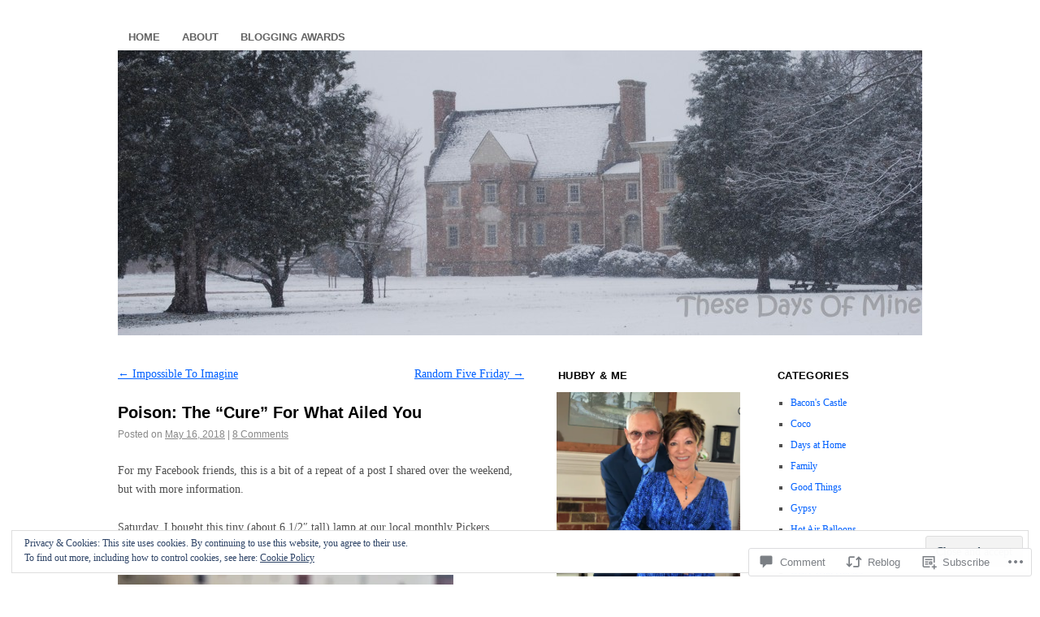

--- FILE ---
content_type: text/html; charset=UTF-8
request_url: https://thesedaysofmine.com/2018/05/16/poison-the-cure-for-what-ailed-you/
body_size: 35402
content:
<!DOCTYPE html>
<!--[if IE 6]>
<html id="ie6" lang="en">
<![endif]-->
<!--[if IE 8]>
<html id="ie8" lang="en">
<![endif]-->
<!--[if (!IE)]><!-->
<html lang="en">
<!--<![endif]-->

<head>
<meta charset="UTF-8" />
<title>Poison: The &#8220;Cure&#8221; For What Ailed You | these days of mine</title>
<link rel="profile" href="http://gmpg.org/xfn/11" />
<link rel="pingback" href="https://thesedaysofmine.com/xmlrpc.php" />
<meta name='robots' content='max-image-preview:large' />
<meta name="google-site-verification" content="mT11RmrQP_bIyIneeer-gn3BqDw45g9cbhsTRfPaAoE" />

<!-- Async WordPress.com Remote Login -->
<script id="wpcom_remote_login_js">
var wpcom_remote_login_extra_auth = '';
function wpcom_remote_login_remove_dom_node_id( element_id ) {
	var dom_node = document.getElementById( element_id );
	if ( dom_node ) { dom_node.parentNode.removeChild( dom_node ); }
}
function wpcom_remote_login_remove_dom_node_classes( class_name ) {
	var dom_nodes = document.querySelectorAll( '.' + class_name );
	for ( var i = 0; i < dom_nodes.length; i++ ) {
		dom_nodes[ i ].parentNode.removeChild( dom_nodes[ i ] );
	}
}
function wpcom_remote_login_final_cleanup() {
	wpcom_remote_login_remove_dom_node_classes( "wpcom_remote_login_msg" );
	wpcom_remote_login_remove_dom_node_id( "wpcom_remote_login_key" );
	wpcom_remote_login_remove_dom_node_id( "wpcom_remote_login_validate" );
	wpcom_remote_login_remove_dom_node_id( "wpcom_remote_login_js" );
	wpcom_remote_login_remove_dom_node_id( "wpcom_request_access_iframe" );
	wpcom_remote_login_remove_dom_node_id( "wpcom_request_access_styles" );
}

// Watch for messages back from the remote login
window.addEventListener( "message", function( e ) {
	if ( e.origin === "https://r-login.wordpress.com" ) {
		var data = {};
		try {
			data = JSON.parse( e.data );
		} catch( e ) {
			wpcom_remote_login_final_cleanup();
			return;
		}

		if ( data.msg === 'LOGIN' ) {
			// Clean up the login check iframe
			wpcom_remote_login_remove_dom_node_id( "wpcom_remote_login_key" );

			var id_regex = new RegExp( /^[0-9]+$/ );
			var token_regex = new RegExp( /^.*|.*|.*$/ );
			if (
				token_regex.test( data.token )
				&& id_regex.test( data.wpcomid )
			) {
				// We have everything we need to ask for a login
				var script = document.createElement( "script" );
				script.setAttribute( "id", "wpcom_remote_login_validate" );
				script.src = '/remote-login.php?wpcom_remote_login=validate'
					+ '&wpcomid=' + data.wpcomid
					+ '&token=' + encodeURIComponent( data.token )
					+ '&host=' + window.location.protocol
					+ '//' + window.location.hostname
					+ '&postid=39137'
					+ '&is_singular=1';
				document.body.appendChild( script );
			}

			return;
		}

		// Safari ITP, not logged in, so redirect
		if ( data.msg === 'LOGIN-REDIRECT' ) {
			window.location = 'https://wordpress.com/log-in?redirect_to=' + window.location.href;
			return;
		}

		// Safari ITP, storage access failed, remove the request
		if ( data.msg === 'LOGIN-REMOVE' ) {
			var css_zap = 'html { -webkit-transition: margin-top 1s; transition: margin-top 1s; } /* 9001 */ html { margin-top: 0 !important; } * html body { margin-top: 0 !important; } @media screen and ( max-width: 782px ) { html { margin-top: 0 !important; } * html body { margin-top: 0 !important; } }';
			var style_zap = document.createElement( 'style' );
			style_zap.type = 'text/css';
			style_zap.appendChild( document.createTextNode( css_zap ) );
			document.body.appendChild( style_zap );

			var e = document.getElementById( 'wpcom_request_access_iframe' );
			e.parentNode.removeChild( e );

			document.cookie = 'wordpress_com_login_access=denied; path=/; max-age=31536000';

			return;
		}

		// Safari ITP
		if ( data.msg === 'REQUEST_ACCESS' ) {
			console.log( 'request access: safari' );

			// Check ITP iframe enable/disable knob
			if ( wpcom_remote_login_extra_auth !== 'safari_itp_iframe' ) {
				return;
			}

			// If we are in a "private window" there is no ITP.
			var private_window = false;
			try {
				var opendb = window.openDatabase( null, null, null, null );
			} catch( e ) {
				private_window = true;
			}

			if ( private_window ) {
				console.log( 'private window' );
				return;
			}

			var iframe = document.createElement( 'iframe' );
			iframe.id = 'wpcom_request_access_iframe';
			iframe.setAttribute( 'scrolling', 'no' );
			iframe.setAttribute( 'sandbox', 'allow-storage-access-by-user-activation allow-scripts allow-same-origin allow-top-navigation-by-user-activation' );
			iframe.src = 'https://r-login.wordpress.com/remote-login.php?wpcom_remote_login=request_access&origin=' + encodeURIComponent( data.origin ) + '&wpcomid=' + encodeURIComponent( data.wpcomid );

			var css = 'html { -webkit-transition: margin-top 1s; transition: margin-top 1s; } /* 9001 */ html { margin-top: 46px !important; } * html body { margin-top: 46px !important; } @media screen and ( max-width: 660px ) { html { margin-top: 71px !important; } * html body { margin-top: 71px !important; } #wpcom_request_access_iframe { display: block; height: 71px !important; } } #wpcom_request_access_iframe { border: 0px; height: 46px; position: fixed; top: 0; left: 0; width: 100%; min-width: 100%; z-index: 99999; background: #23282d; } ';

			var style = document.createElement( 'style' );
			style.type = 'text/css';
			style.id = 'wpcom_request_access_styles';
			style.appendChild( document.createTextNode( css ) );
			document.body.appendChild( style );

			document.body.appendChild( iframe );
		}

		if ( data.msg === 'DONE' ) {
			wpcom_remote_login_final_cleanup();
		}
	}
}, false );

// Inject the remote login iframe after the page has had a chance to load
// more critical resources
window.addEventListener( "DOMContentLoaded", function( e ) {
	var iframe = document.createElement( "iframe" );
	iframe.style.display = "none";
	iframe.setAttribute( "scrolling", "no" );
	iframe.setAttribute( "id", "wpcom_remote_login_key" );
	iframe.src = "https://r-login.wordpress.com/remote-login.php"
		+ "?wpcom_remote_login=key"
		+ "&origin=aHR0cHM6Ly90aGVzZWRheXNvZm1pbmUuY29t"
		+ "&wpcomid=15894170"
		+ "&time=" + Math.floor( Date.now() / 1000 );
	document.body.appendChild( iframe );
}, false );
</script>
<link rel='dns-prefetch' href='//s0.wp.com' />
<link rel='dns-prefetch' href='//widgets.wp.com' />
<link rel="alternate" type="application/rss+xml" title="these days of mine &raquo; Feed" href="https://thesedaysofmine.com/feed/" />
<link rel="alternate" type="application/rss+xml" title="these days of mine &raquo; Comments Feed" href="https://thesedaysofmine.com/comments/feed/" />
<link rel="alternate" type="application/rss+xml" title="these days of mine &raquo; Poison: The &#8220;Cure&#8221; For What Ailed&nbsp;You Comments Feed" href="https://thesedaysofmine.com/2018/05/16/poison-the-cure-for-what-ailed-you/feed/" />
	<script type="text/javascript">
		/* <![CDATA[ */
		function addLoadEvent(func) {
			var oldonload = window.onload;
			if (typeof window.onload != 'function') {
				window.onload = func;
			} else {
				window.onload = function () {
					oldonload();
					func();
				}
			}
		}
		/* ]]> */
	</script>
	<link crossorigin='anonymous' rel='stylesheet' id='all-css-0-1' href='/_static/??-eJx9zN0KwjAMhuEbsgZ/5vBAvJbShtE1bYNJKLt7NxEEEQ9fku+Bzi60qlgVijkmm1IV6ClOqAJo67XlhI58B8XC5BUFRBfCfRDZwW9gRmUf8rtBrEJp0WjdPnAzouMm+lX/REoZP+6rtvd7uR3G4XQcr5fzMD8BGYBNRA==&cssminify=yes' type='text/css' media='all' />
<style id='wp-emoji-styles-inline-css'>

	img.wp-smiley, img.emoji {
		display: inline !important;
		border: none !important;
		box-shadow: none !important;
		height: 1em !important;
		width: 1em !important;
		margin: 0 0.07em !important;
		vertical-align: -0.1em !important;
		background: none !important;
		padding: 0 !important;
	}
/*# sourceURL=wp-emoji-styles-inline-css */
</style>
<link crossorigin='anonymous' rel='stylesheet' id='all-css-2-1' href='/wp-content/plugins/gutenberg-core/v22.2.0/build/styles/block-library/style.css?m=1764855221i&cssminify=yes' type='text/css' media='all' />
<style id='wp-block-library-inline-css'>
.has-text-align-justify {
	text-align:justify;
}
.has-text-align-justify{text-align:justify;}

/*# sourceURL=wp-block-library-inline-css */
</style><style id='wp-block-heading-inline-css'>
h1:where(.wp-block-heading).has-background,h2:where(.wp-block-heading).has-background,h3:where(.wp-block-heading).has-background,h4:where(.wp-block-heading).has-background,h5:where(.wp-block-heading).has-background,h6:where(.wp-block-heading).has-background{padding:1.25em 2.375em}h1.has-text-align-left[style*=writing-mode]:where([style*=vertical-lr]),h1.has-text-align-right[style*=writing-mode]:where([style*=vertical-rl]),h2.has-text-align-left[style*=writing-mode]:where([style*=vertical-lr]),h2.has-text-align-right[style*=writing-mode]:where([style*=vertical-rl]),h3.has-text-align-left[style*=writing-mode]:where([style*=vertical-lr]),h3.has-text-align-right[style*=writing-mode]:where([style*=vertical-rl]),h4.has-text-align-left[style*=writing-mode]:where([style*=vertical-lr]),h4.has-text-align-right[style*=writing-mode]:where([style*=vertical-rl]),h5.has-text-align-left[style*=writing-mode]:where([style*=vertical-lr]),h5.has-text-align-right[style*=writing-mode]:where([style*=vertical-rl]),h6.has-text-align-left[style*=writing-mode]:where([style*=vertical-lr]),h6.has-text-align-right[style*=writing-mode]:where([style*=vertical-rl]){rotate:180deg}
/*# sourceURL=/wp-content/plugins/gutenberg-core/v22.2.0/build/styles/block-library/heading/style.css */
</style>
<style id='wp-block-image-inline-css'>
.wp-block-image>a,.wp-block-image>figure>a{display:inline-block}.wp-block-image img{box-sizing:border-box;height:auto;max-width:100%;vertical-align:bottom}@media not (prefers-reduced-motion){.wp-block-image img.hide{visibility:hidden}.wp-block-image img.show{animation:show-content-image .4s}}.wp-block-image[style*=border-radius] img,.wp-block-image[style*=border-radius]>a{border-radius:inherit}.wp-block-image.has-custom-border img{box-sizing:border-box}.wp-block-image.aligncenter{text-align:center}.wp-block-image.alignfull>a,.wp-block-image.alignwide>a{width:100%}.wp-block-image.alignfull img,.wp-block-image.alignwide img{height:auto;width:100%}.wp-block-image .aligncenter,.wp-block-image .alignleft,.wp-block-image .alignright,.wp-block-image.aligncenter,.wp-block-image.alignleft,.wp-block-image.alignright{display:table}.wp-block-image .aligncenter>figcaption,.wp-block-image .alignleft>figcaption,.wp-block-image .alignright>figcaption,.wp-block-image.aligncenter>figcaption,.wp-block-image.alignleft>figcaption,.wp-block-image.alignright>figcaption{caption-side:bottom;display:table-caption}.wp-block-image .alignleft{float:left;margin:.5em 1em .5em 0}.wp-block-image .alignright{float:right;margin:.5em 0 .5em 1em}.wp-block-image .aligncenter{margin-left:auto;margin-right:auto}.wp-block-image :where(figcaption){margin-bottom:1em;margin-top:.5em}.wp-block-image.is-style-circle-mask img{border-radius:9999px}@supports ((-webkit-mask-image:none) or (mask-image:none)) or (-webkit-mask-image:none){.wp-block-image.is-style-circle-mask img{border-radius:0;-webkit-mask-image:url('data:image/svg+xml;utf8,<svg viewBox="0 0 100 100" xmlns="http://www.w3.org/2000/svg"><circle cx="50" cy="50" r="50"/></svg>');mask-image:url('data:image/svg+xml;utf8,<svg viewBox="0 0 100 100" xmlns="http://www.w3.org/2000/svg"><circle cx="50" cy="50" r="50"/></svg>');mask-mode:alpha;-webkit-mask-position:center;mask-position:center;-webkit-mask-repeat:no-repeat;mask-repeat:no-repeat;-webkit-mask-size:contain;mask-size:contain}}:root :where(.wp-block-image.is-style-rounded img,.wp-block-image .is-style-rounded img){border-radius:9999px}.wp-block-image figure{margin:0}.wp-lightbox-container{display:flex;flex-direction:column;position:relative}.wp-lightbox-container img{cursor:zoom-in}.wp-lightbox-container img:hover+button{opacity:1}.wp-lightbox-container button{align-items:center;backdrop-filter:blur(16px) saturate(180%);background-color:#5a5a5a40;border:none;border-radius:4px;cursor:zoom-in;display:flex;height:20px;justify-content:center;opacity:0;padding:0;position:absolute;right:16px;text-align:center;top:16px;width:20px;z-index:100}@media not (prefers-reduced-motion){.wp-lightbox-container button{transition:opacity .2s ease}}.wp-lightbox-container button:focus-visible{outline:3px auto #5a5a5a40;outline:3px auto -webkit-focus-ring-color;outline-offset:3px}.wp-lightbox-container button:hover{cursor:pointer;opacity:1}.wp-lightbox-container button:focus{opacity:1}.wp-lightbox-container button:focus,.wp-lightbox-container button:hover,.wp-lightbox-container button:not(:hover):not(:active):not(.has-background){background-color:#5a5a5a40;border:none}.wp-lightbox-overlay{box-sizing:border-box;cursor:zoom-out;height:100vh;left:0;overflow:hidden;position:fixed;top:0;visibility:hidden;width:100%;z-index:100000}.wp-lightbox-overlay .close-button{align-items:center;cursor:pointer;display:flex;justify-content:center;min-height:40px;min-width:40px;padding:0;position:absolute;right:calc(env(safe-area-inset-right) + 16px);top:calc(env(safe-area-inset-top) + 16px);z-index:5000000}.wp-lightbox-overlay .close-button:focus,.wp-lightbox-overlay .close-button:hover,.wp-lightbox-overlay .close-button:not(:hover):not(:active):not(.has-background){background:none;border:none}.wp-lightbox-overlay .lightbox-image-container{height:var(--wp--lightbox-container-height);left:50%;overflow:hidden;position:absolute;top:50%;transform:translate(-50%,-50%);transform-origin:top left;width:var(--wp--lightbox-container-width);z-index:9999999999}.wp-lightbox-overlay .wp-block-image{align-items:center;box-sizing:border-box;display:flex;height:100%;justify-content:center;margin:0;position:relative;transform-origin:0 0;width:100%;z-index:3000000}.wp-lightbox-overlay .wp-block-image img{height:var(--wp--lightbox-image-height);min-height:var(--wp--lightbox-image-height);min-width:var(--wp--lightbox-image-width);width:var(--wp--lightbox-image-width)}.wp-lightbox-overlay .wp-block-image figcaption{display:none}.wp-lightbox-overlay button{background:none;border:none}.wp-lightbox-overlay .scrim{background-color:#fff;height:100%;opacity:.9;position:absolute;width:100%;z-index:2000000}.wp-lightbox-overlay.active{visibility:visible}@media not (prefers-reduced-motion){.wp-lightbox-overlay.active{animation:turn-on-visibility .25s both}.wp-lightbox-overlay.active img{animation:turn-on-visibility .35s both}.wp-lightbox-overlay.show-closing-animation:not(.active){animation:turn-off-visibility .35s both}.wp-lightbox-overlay.show-closing-animation:not(.active) img{animation:turn-off-visibility .25s both}.wp-lightbox-overlay.zoom.active{animation:none;opacity:1;visibility:visible}.wp-lightbox-overlay.zoom.active .lightbox-image-container{animation:lightbox-zoom-in .4s}.wp-lightbox-overlay.zoom.active .lightbox-image-container img{animation:none}.wp-lightbox-overlay.zoom.active .scrim{animation:turn-on-visibility .4s forwards}.wp-lightbox-overlay.zoom.show-closing-animation:not(.active){animation:none}.wp-lightbox-overlay.zoom.show-closing-animation:not(.active) .lightbox-image-container{animation:lightbox-zoom-out .4s}.wp-lightbox-overlay.zoom.show-closing-animation:not(.active) .lightbox-image-container img{animation:none}.wp-lightbox-overlay.zoom.show-closing-animation:not(.active) .scrim{animation:turn-off-visibility .4s forwards}}@keyframes show-content-image{0%{visibility:hidden}99%{visibility:hidden}to{visibility:visible}}@keyframes turn-on-visibility{0%{opacity:0}to{opacity:1}}@keyframes turn-off-visibility{0%{opacity:1;visibility:visible}99%{opacity:0;visibility:visible}to{opacity:0;visibility:hidden}}@keyframes lightbox-zoom-in{0%{transform:translate(calc((-100vw + var(--wp--lightbox-scrollbar-width))/2 + var(--wp--lightbox-initial-left-position)),calc(-50vh + var(--wp--lightbox-initial-top-position))) scale(var(--wp--lightbox-scale))}to{transform:translate(-50%,-50%) scale(1)}}@keyframes lightbox-zoom-out{0%{transform:translate(-50%,-50%) scale(1);visibility:visible}99%{visibility:visible}to{transform:translate(calc((-100vw + var(--wp--lightbox-scrollbar-width))/2 + var(--wp--lightbox-initial-left-position)),calc(-50vh + var(--wp--lightbox-initial-top-position))) scale(var(--wp--lightbox-scale));visibility:hidden}}
/*# sourceURL=/wp-content/plugins/gutenberg-core/v22.2.0/build/styles/block-library/image/style.css */
</style>
<style id='global-styles-inline-css'>
:root{--wp--preset--aspect-ratio--square: 1;--wp--preset--aspect-ratio--4-3: 4/3;--wp--preset--aspect-ratio--3-4: 3/4;--wp--preset--aspect-ratio--3-2: 3/2;--wp--preset--aspect-ratio--2-3: 2/3;--wp--preset--aspect-ratio--16-9: 16/9;--wp--preset--aspect-ratio--9-16: 9/16;--wp--preset--color--black: #000000;--wp--preset--color--cyan-bluish-gray: #abb8c3;--wp--preset--color--white: #ffffff;--wp--preset--color--pale-pink: #f78da7;--wp--preset--color--vivid-red: #cf2e2e;--wp--preset--color--luminous-vivid-orange: #ff6900;--wp--preset--color--luminous-vivid-amber: #fcb900;--wp--preset--color--light-green-cyan: #7bdcb5;--wp--preset--color--vivid-green-cyan: #00d084;--wp--preset--color--pale-cyan-blue: #8ed1fc;--wp--preset--color--vivid-cyan-blue: #0693e3;--wp--preset--color--vivid-purple: #9b51e0;--wp--preset--gradient--vivid-cyan-blue-to-vivid-purple: linear-gradient(135deg,rgb(6,147,227) 0%,rgb(155,81,224) 100%);--wp--preset--gradient--light-green-cyan-to-vivid-green-cyan: linear-gradient(135deg,rgb(122,220,180) 0%,rgb(0,208,130) 100%);--wp--preset--gradient--luminous-vivid-amber-to-luminous-vivid-orange: linear-gradient(135deg,rgb(252,185,0) 0%,rgb(255,105,0) 100%);--wp--preset--gradient--luminous-vivid-orange-to-vivid-red: linear-gradient(135deg,rgb(255,105,0) 0%,rgb(207,46,46) 100%);--wp--preset--gradient--very-light-gray-to-cyan-bluish-gray: linear-gradient(135deg,rgb(238,238,238) 0%,rgb(169,184,195) 100%);--wp--preset--gradient--cool-to-warm-spectrum: linear-gradient(135deg,rgb(74,234,220) 0%,rgb(151,120,209) 20%,rgb(207,42,186) 40%,rgb(238,44,130) 60%,rgb(251,105,98) 80%,rgb(254,248,76) 100%);--wp--preset--gradient--blush-light-purple: linear-gradient(135deg,rgb(255,206,236) 0%,rgb(152,150,240) 100%);--wp--preset--gradient--blush-bordeaux: linear-gradient(135deg,rgb(254,205,165) 0%,rgb(254,45,45) 50%,rgb(107,0,62) 100%);--wp--preset--gradient--luminous-dusk: linear-gradient(135deg,rgb(255,203,112) 0%,rgb(199,81,192) 50%,rgb(65,88,208) 100%);--wp--preset--gradient--pale-ocean: linear-gradient(135deg,rgb(255,245,203) 0%,rgb(182,227,212) 50%,rgb(51,167,181) 100%);--wp--preset--gradient--electric-grass: linear-gradient(135deg,rgb(202,248,128) 0%,rgb(113,206,126) 100%);--wp--preset--gradient--midnight: linear-gradient(135deg,rgb(2,3,129) 0%,rgb(40,116,252) 100%);--wp--preset--font-size--small: 13px;--wp--preset--font-size--medium: 20px;--wp--preset--font-size--large: 36px;--wp--preset--font-size--x-large: 42px;--wp--preset--font-family--albert-sans: 'Albert Sans', sans-serif;--wp--preset--font-family--alegreya: Alegreya, serif;--wp--preset--font-family--arvo: Arvo, serif;--wp--preset--font-family--bodoni-moda: 'Bodoni Moda', serif;--wp--preset--font-family--bricolage-grotesque: 'Bricolage Grotesque', sans-serif;--wp--preset--font-family--cabin: Cabin, sans-serif;--wp--preset--font-family--chivo: Chivo, sans-serif;--wp--preset--font-family--commissioner: Commissioner, sans-serif;--wp--preset--font-family--cormorant: Cormorant, serif;--wp--preset--font-family--courier-prime: 'Courier Prime', monospace;--wp--preset--font-family--crimson-pro: 'Crimson Pro', serif;--wp--preset--font-family--dm-mono: 'DM Mono', monospace;--wp--preset--font-family--dm-sans: 'DM Sans', sans-serif;--wp--preset--font-family--dm-serif-display: 'DM Serif Display', serif;--wp--preset--font-family--domine: Domine, serif;--wp--preset--font-family--eb-garamond: 'EB Garamond', serif;--wp--preset--font-family--epilogue: Epilogue, sans-serif;--wp--preset--font-family--fahkwang: Fahkwang, sans-serif;--wp--preset--font-family--figtree: Figtree, sans-serif;--wp--preset--font-family--fira-sans: 'Fira Sans', sans-serif;--wp--preset--font-family--fjalla-one: 'Fjalla One', sans-serif;--wp--preset--font-family--fraunces: Fraunces, serif;--wp--preset--font-family--gabarito: Gabarito, system-ui;--wp--preset--font-family--ibm-plex-mono: 'IBM Plex Mono', monospace;--wp--preset--font-family--ibm-plex-sans: 'IBM Plex Sans', sans-serif;--wp--preset--font-family--ibarra-real-nova: 'Ibarra Real Nova', serif;--wp--preset--font-family--instrument-serif: 'Instrument Serif', serif;--wp--preset--font-family--inter: Inter, sans-serif;--wp--preset--font-family--josefin-sans: 'Josefin Sans', sans-serif;--wp--preset--font-family--jost: Jost, sans-serif;--wp--preset--font-family--libre-baskerville: 'Libre Baskerville', serif;--wp--preset--font-family--libre-franklin: 'Libre Franklin', sans-serif;--wp--preset--font-family--literata: Literata, serif;--wp--preset--font-family--lora: Lora, serif;--wp--preset--font-family--merriweather: Merriweather, serif;--wp--preset--font-family--montserrat: Montserrat, sans-serif;--wp--preset--font-family--newsreader: Newsreader, serif;--wp--preset--font-family--noto-sans-mono: 'Noto Sans Mono', sans-serif;--wp--preset--font-family--nunito: Nunito, sans-serif;--wp--preset--font-family--open-sans: 'Open Sans', sans-serif;--wp--preset--font-family--overpass: Overpass, sans-serif;--wp--preset--font-family--pt-serif: 'PT Serif', serif;--wp--preset--font-family--petrona: Petrona, serif;--wp--preset--font-family--piazzolla: Piazzolla, serif;--wp--preset--font-family--playfair-display: 'Playfair Display', serif;--wp--preset--font-family--plus-jakarta-sans: 'Plus Jakarta Sans', sans-serif;--wp--preset--font-family--poppins: Poppins, sans-serif;--wp--preset--font-family--raleway: Raleway, sans-serif;--wp--preset--font-family--roboto: Roboto, sans-serif;--wp--preset--font-family--roboto-slab: 'Roboto Slab', serif;--wp--preset--font-family--rubik: Rubik, sans-serif;--wp--preset--font-family--rufina: Rufina, serif;--wp--preset--font-family--sora: Sora, sans-serif;--wp--preset--font-family--source-sans-3: 'Source Sans 3', sans-serif;--wp--preset--font-family--source-serif-4: 'Source Serif 4', serif;--wp--preset--font-family--space-mono: 'Space Mono', monospace;--wp--preset--font-family--syne: Syne, sans-serif;--wp--preset--font-family--texturina: Texturina, serif;--wp--preset--font-family--urbanist: Urbanist, sans-serif;--wp--preset--font-family--work-sans: 'Work Sans', sans-serif;--wp--preset--spacing--20: 0.44rem;--wp--preset--spacing--30: 0.67rem;--wp--preset--spacing--40: 1rem;--wp--preset--spacing--50: 1.5rem;--wp--preset--spacing--60: 2.25rem;--wp--preset--spacing--70: 3.38rem;--wp--preset--spacing--80: 5.06rem;--wp--preset--shadow--natural: 6px 6px 9px rgba(0, 0, 0, 0.2);--wp--preset--shadow--deep: 12px 12px 50px rgba(0, 0, 0, 0.4);--wp--preset--shadow--sharp: 6px 6px 0px rgba(0, 0, 0, 0.2);--wp--preset--shadow--outlined: 6px 6px 0px -3px rgb(255, 255, 255), 6px 6px rgb(0, 0, 0);--wp--preset--shadow--crisp: 6px 6px 0px rgb(0, 0, 0);}:where(.is-layout-flex){gap: 0.5em;}:where(.is-layout-grid){gap: 0.5em;}body .is-layout-flex{display: flex;}.is-layout-flex{flex-wrap: wrap;align-items: center;}.is-layout-flex > :is(*, div){margin: 0;}body .is-layout-grid{display: grid;}.is-layout-grid > :is(*, div){margin: 0;}:where(.wp-block-columns.is-layout-flex){gap: 2em;}:where(.wp-block-columns.is-layout-grid){gap: 2em;}:where(.wp-block-post-template.is-layout-flex){gap: 1.25em;}:where(.wp-block-post-template.is-layout-grid){gap: 1.25em;}.has-black-color{color: var(--wp--preset--color--black) !important;}.has-cyan-bluish-gray-color{color: var(--wp--preset--color--cyan-bluish-gray) !important;}.has-white-color{color: var(--wp--preset--color--white) !important;}.has-pale-pink-color{color: var(--wp--preset--color--pale-pink) !important;}.has-vivid-red-color{color: var(--wp--preset--color--vivid-red) !important;}.has-luminous-vivid-orange-color{color: var(--wp--preset--color--luminous-vivid-orange) !important;}.has-luminous-vivid-amber-color{color: var(--wp--preset--color--luminous-vivid-amber) !important;}.has-light-green-cyan-color{color: var(--wp--preset--color--light-green-cyan) !important;}.has-vivid-green-cyan-color{color: var(--wp--preset--color--vivid-green-cyan) !important;}.has-pale-cyan-blue-color{color: var(--wp--preset--color--pale-cyan-blue) !important;}.has-vivid-cyan-blue-color{color: var(--wp--preset--color--vivid-cyan-blue) !important;}.has-vivid-purple-color{color: var(--wp--preset--color--vivid-purple) !important;}.has-black-background-color{background-color: var(--wp--preset--color--black) !important;}.has-cyan-bluish-gray-background-color{background-color: var(--wp--preset--color--cyan-bluish-gray) !important;}.has-white-background-color{background-color: var(--wp--preset--color--white) !important;}.has-pale-pink-background-color{background-color: var(--wp--preset--color--pale-pink) !important;}.has-vivid-red-background-color{background-color: var(--wp--preset--color--vivid-red) !important;}.has-luminous-vivid-orange-background-color{background-color: var(--wp--preset--color--luminous-vivid-orange) !important;}.has-luminous-vivid-amber-background-color{background-color: var(--wp--preset--color--luminous-vivid-amber) !important;}.has-light-green-cyan-background-color{background-color: var(--wp--preset--color--light-green-cyan) !important;}.has-vivid-green-cyan-background-color{background-color: var(--wp--preset--color--vivid-green-cyan) !important;}.has-pale-cyan-blue-background-color{background-color: var(--wp--preset--color--pale-cyan-blue) !important;}.has-vivid-cyan-blue-background-color{background-color: var(--wp--preset--color--vivid-cyan-blue) !important;}.has-vivid-purple-background-color{background-color: var(--wp--preset--color--vivid-purple) !important;}.has-black-border-color{border-color: var(--wp--preset--color--black) !important;}.has-cyan-bluish-gray-border-color{border-color: var(--wp--preset--color--cyan-bluish-gray) !important;}.has-white-border-color{border-color: var(--wp--preset--color--white) !important;}.has-pale-pink-border-color{border-color: var(--wp--preset--color--pale-pink) !important;}.has-vivid-red-border-color{border-color: var(--wp--preset--color--vivid-red) !important;}.has-luminous-vivid-orange-border-color{border-color: var(--wp--preset--color--luminous-vivid-orange) !important;}.has-luminous-vivid-amber-border-color{border-color: var(--wp--preset--color--luminous-vivid-amber) !important;}.has-light-green-cyan-border-color{border-color: var(--wp--preset--color--light-green-cyan) !important;}.has-vivid-green-cyan-border-color{border-color: var(--wp--preset--color--vivid-green-cyan) !important;}.has-pale-cyan-blue-border-color{border-color: var(--wp--preset--color--pale-cyan-blue) !important;}.has-vivid-cyan-blue-border-color{border-color: var(--wp--preset--color--vivid-cyan-blue) !important;}.has-vivid-purple-border-color{border-color: var(--wp--preset--color--vivid-purple) !important;}.has-vivid-cyan-blue-to-vivid-purple-gradient-background{background: var(--wp--preset--gradient--vivid-cyan-blue-to-vivid-purple) !important;}.has-light-green-cyan-to-vivid-green-cyan-gradient-background{background: var(--wp--preset--gradient--light-green-cyan-to-vivid-green-cyan) !important;}.has-luminous-vivid-amber-to-luminous-vivid-orange-gradient-background{background: var(--wp--preset--gradient--luminous-vivid-amber-to-luminous-vivid-orange) !important;}.has-luminous-vivid-orange-to-vivid-red-gradient-background{background: var(--wp--preset--gradient--luminous-vivid-orange-to-vivid-red) !important;}.has-very-light-gray-to-cyan-bluish-gray-gradient-background{background: var(--wp--preset--gradient--very-light-gray-to-cyan-bluish-gray) !important;}.has-cool-to-warm-spectrum-gradient-background{background: var(--wp--preset--gradient--cool-to-warm-spectrum) !important;}.has-blush-light-purple-gradient-background{background: var(--wp--preset--gradient--blush-light-purple) !important;}.has-blush-bordeaux-gradient-background{background: var(--wp--preset--gradient--blush-bordeaux) !important;}.has-luminous-dusk-gradient-background{background: var(--wp--preset--gradient--luminous-dusk) !important;}.has-pale-ocean-gradient-background{background: var(--wp--preset--gradient--pale-ocean) !important;}.has-electric-grass-gradient-background{background: var(--wp--preset--gradient--electric-grass) !important;}.has-midnight-gradient-background{background: var(--wp--preset--gradient--midnight) !important;}.has-small-font-size{font-size: var(--wp--preset--font-size--small) !important;}.has-medium-font-size{font-size: var(--wp--preset--font-size--medium) !important;}.has-large-font-size{font-size: var(--wp--preset--font-size--large) !important;}.has-x-large-font-size{font-size: var(--wp--preset--font-size--x-large) !important;}.has-albert-sans-font-family{font-family: var(--wp--preset--font-family--albert-sans) !important;}.has-alegreya-font-family{font-family: var(--wp--preset--font-family--alegreya) !important;}.has-arvo-font-family{font-family: var(--wp--preset--font-family--arvo) !important;}.has-bodoni-moda-font-family{font-family: var(--wp--preset--font-family--bodoni-moda) !important;}.has-bricolage-grotesque-font-family{font-family: var(--wp--preset--font-family--bricolage-grotesque) !important;}.has-cabin-font-family{font-family: var(--wp--preset--font-family--cabin) !important;}.has-chivo-font-family{font-family: var(--wp--preset--font-family--chivo) !important;}.has-commissioner-font-family{font-family: var(--wp--preset--font-family--commissioner) !important;}.has-cormorant-font-family{font-family: var(--wp--preset--font-family--cormorant) !important;}.has-courier-prime-font-family{font-family: var(--wp--preset--font-family--courier-prime) !important;}.has-crimson-pro-font-family{font-family: var(--wp--preset--font-family--crimson-pro) !important;}.has-dm-mono-font-family{font-family: var(--wp--preset--font-family--dm-mono) !important;}.has-dm-sans-font-family{font-family: var(--wp--preset--font-family--dm-sans) !important;}.has-dm-serif-display-font-family{font-family: var(--wp--preset--font-family--dm-serif-display) !important;}.has-domine-font-family{font-family: var(--wp--preset--font-family--domine) !important;}.has-eb-garamond-font-family{font-family: var(--wp--preset--font-family--eb-garamond) !important;}.has-epilogue-font-family{font-family: var(--wp--preset--font-family--epilogue) !important;}.has-fahkwang-font-family{font-family: var(--wp--preset--font-family--fahkwang) !important;}.has-figtree-font-family{font-family: var(--wp--preset--font-family--figtree) !important;}.has-fira-sans-font-family{font-family: var(--wp--preset--font-family--fira-sans) !important;}.has-fjalla-one-font-family{font-family: var(--wp--preset--font-family--fjalla-one) !important;}.has-fraunces-font-family{font-family: var(--wp--preset--font-family--fraunces) !important;}.has-gabarito-font-family{font-family: var(--wp--preset--font-family--gabarito) !important;}.has-ibm-plex-mono-font-family{font-family: var(--wp--preset--font-family--ibm-plex-mono) !important;}.has-ibm-plex-sans-font-family{font-family: var(--wp--preset--font-family--ibm-plex-sans) !important;}.has-ibarra-real-nova-font-family{font-family: var(--wp--preset--font-family--ibarra-real-nova) !important;}.has-instrument-serif-font-family{font-family: var(--wp--preset--font-family--instrument-serif) !important;}.has-inter-font-family{font-family: var(--wp--preset--font-family--inter) !important;}.has-josefin-sans-font-family{font-family: var(--wp--preset--font-family--josefin-sans) !important;}.has-jost-font-family{font-family: var(--wp--preset--font-family--jost) !important;}.has-libre-baskerville-font-family{font-family: var(--wp--preset--font-family--libre-baskerville) !important;}.has-libre-franklin-font-family{font-family: var(--wp--preset--font-family--libre-franklin) !important;}.has-literata-font-family{font-family: var(--wp--preset--font-family--literata) !important;}.has-lora-font-family{font-family: var(--wp--preset--font-family--lora) !important;}.has-merriweather-font-family{font-family: var(--wp--preset--font-family--merriweather) !important;}.has-montserrat-font-family{font-family: var(--wp--preset--font-family--montserrat) !important;}.has-newsreader-font-family{font-family: var(--wp--preset--font-family--newsreader) !important;}.has-noto-sans-mono-font-family{font-family: var(--wp--preset--font-family--noto-sans-mono) !important;}.has-nunito-font-family{font-family: var(--wp--preset--font-family--nunito) !important;}.has-open-sans-font-family{font-family: var(--wp--preset--font-family--open-sans) !important;}.has-overpass-font-family{font-family: var(--wp--preset--font-family--overpass) !important;}.has-pt-serif-font-family{font-family: var(--wp--preset--font-family--pt-serif) !important;}.has-petrona-font-family{font-family: var(--wp--preset--font-family--petrona) !important;}.has-piazzolla-font-family{font-family: var(--wp--preset--font-family--piazzolla) !important;}.has-playfair-display-font-family{font-family: var(--wp--preset--font-family--playfair-display) !important;}.has-plus-jakarta-sans-font-family{font-family: var(--wp--preset--font-family--plus-jakarta-sans) !important;}.has-poppins-font-family{font-family: var(--wp--preset--font-family--poppins) !important;}.has-raleway-font-family{font-family: var(--wp--preset--font-family--raleway) !important;}.has-roboto-font-family{font-family: var(--wp--preset--font-family--roboto) !important;}.has-roboto-slab-font-family{font-family: var(--wp--preset--font-family--roboto-slab) !important;}.has-rubik-font-family{font-family: var(--wp--preset--font-family--rubik) !important;}.has-rufina-font-family{font-family: var(--wp--preset--font-family--rufina) !important;}.has-sora-font-family{font-family: var(--wp--preset--font-family--sora) !important;}.has-source-sans-3-font-family{font-family: var(--wp--preset--font-family--source-sans-3) !important;}.has-source-serif-4-font-family{font-family: var(--wp--preset--font-family--source-serif-4) !important;}.has-space-mono-font-family{font-family: var(--wp--preset--font-family--space-mono) !important;}.has-syne-font-family{font-family: var(--wp--preset--font-family--syne) !important;}.has-texturina-font-family{font-family: var(--wp--preset--font-family--texturina) !important;}.has-urbanist-font-family{font-family: var(--wp--preset--font-family--urbanist) !important;}.has-work-sans-font-family{font-family: var(--wp--preset--font-family--work-sans) !important;}
/*# sourceURL=global-styles-inline-css */
</style>

<style id='classic-theme-styles-inline-css'>
/*! This file is auto-generated */
.wp-block-button__link{color:#fff;background-color:#32373c;border-radius:9999px;box-shadow:none;text-decoration:none;padding:calc(.667em + 2px) calc(1.333em + 2px);font-size:1.125em}.wp-block-file__button{background:#32373c;color:#fff;text-decoration:none}
/*# sourceURL=/wp-includes/css/classic-themes.min.css */
</style>
<link crossorigin='anonymous' rel='stylesheet' id='all-css-4-1' href='/_static/??-eJx9j8sOwkAIRX/IkTZGGxfGTzHzIHVq55GBaf18aZpu1HRD4MLhAsxZ2RQZI0OoKo+195HApoKih6wZZCKg8xpHDDJ2tEQH+I/N3vXIgtOWK8b3PpLFRhmTCxIpicHXoPgpXrTHDchZ25cSaV2xNoBq3HqPCaNLBXTlFDSztz8UULFgqh8dTFiMOIu4fEnf9XLLPdza7tI07fl66oYPKzZ26Q==&cssminify=yes' type='text/css' media='all' />
<link rel='stylesheet' id='verbum-gutenberg-css-css' href='https://widgets.wp.com/verbum-block-editor/block-editor.css?ver=1738686361' media='all' />
<link crossorigin='anonymous' rel='stylesheet' id='all-css-6-1' href='/_static/??-eJyFi0EKAjEMAD9kDevKigfxLd0QayRNSpuy+HtXvCiC3mZgBpYS0NRJHfxKmRqUPgNajcJK0PwutMXWNvCnZMVXHZaClr+e3EORnlgbVJrF0ooJ1upNf02JLIhhdDb9kHCRyPW5nvNpOOyH6TiOu+n2AKDtUTE=&cssminify=yes' type='text/css' media='all' />
<style id='jetpack-global-styles-frontend-style-inline-css'>
:root { --font-headings: unset; --font-base: unset; --font-headings-default: -apple-system,BlinkMacSystemFont,"Segoe UI",Roboto,Oxygen-Sans,Ubuntu,Cantarell,"Helvetica Neue",sans-serif; --font-base-default: -apple-system,BlinkMacSystemFont,"Segoe UI",Roboto,Oxygen-Sans,Ubuntu,Cantarell,"Helvetica Neue",sans-serif;}
/*# sourceURL=jetpack-global-styles-frontend-style-inline-css */
</style>
<link crossorigin='anonymous' rel='stylesheet' id='all-css-8-1' href='/_static/??-eJyNjcsKAjEMRX/IGtQZBxfip0hMS9sxTYppGfx7H7gRN+7ugcs5sFRHKi1Ig9Jd5R6zGMyhVaTrh8G6QFHfORhYwlvw6P39PbPENZmt4G/ROQuBKWVkxxrVvuBH1lIoz2waILJekF+HUzlupnG3nQ77YZwfuRJIaQ==&cssminify=yes' type='text/css' media='all' />
<script type="text/javascript" id="jetpack_related-posts-js-extra">
/* <![CDATA[ */
var related_posts_js_options = {"post_heading":"h4"};
//# sourceURL=jetpack_related-posts-js-extra
/* ]]> */
</script>
<script type="text/javascript" id="wpcom-actionbar-placeholder-js-extra">
/* <![CDATA[ */
var actionbardata = {"siteID":"15894170","postID":"39137","siteURL":"https://thesedaysofmine.com","xhrURL":"https://thesedaysofmine.com/wp-admin/admin-ajax.php","nonce":"49b2c6b157","isLoggedIn":"","statusMessage":"","subsEmailDefault":"instantly","proxyScriptUrl":"https://s0.wp.com/wp-content/js/wpcom-proxy-request.js?m=1513050504i&amp;ver=20211021","shortlink":"https://wp.me/p14GNA-abf","i18n":{"followedText":"New posts from this site will now appear in your \u003Ca href=\"https://wordpress.com/reader\"\u003EReader\u003C/a\u003E","foldBar":"Collapse this bar","unfoldBar":"Expand this bar","shortLinkCopied":"Shortlink copied to clipboard."}};
//# sourceURL=wpcom-actionbar-placeholder-js-extra
/* ]]> */
</script>
<script type="text/javascript" id="jetpack-mu-wpcom-settings-js-before">
/* <![CDATA[ */
var JETPACK_MU_WPCOM_SETTINGS = {"assetsUrl":"https://s0.wp.com/wp-content/mu-plugins/jetpack-mu-wpcom-plugin/sun/jetpack_vendor/automattic/jetpack-mu-wpcom/src/build/"};
//# sourceURL=jetpack-mu-wpcom-settings-js-before
/* ]]> */
</script>
<script crossorigin='anonymous' type='text/javascript'  src='/_static/??-eJxdjd0KAiEQhV+o2clg2b2JHiVcFdF0HBxt6+3bhYjq6vBx/nBlMIWao4a5A6fuAwlG11ib25tROuE1kMGlh2SxuqSbs8BFmvzSkAMNUQ74tRu3TGrAtTye/96Siv+8rqVabQVM0iJO9qLJjPfTLkCFwFuu28Qln9U0jkelpnmOL35BR9g='></script>
<script type="text/javascript" id="rlt-proxy-js-after">
/* <![CDATA[ */
	rltInitialize( {"token":null,"iframeOrigins":["https:\/\/widgets.wp.com"]} );
//# sourceURL=rlt-proxy-js-after
/* ]]> */
</script>
<link rel="EditURI" type="application/rsd+xml" title="RSD" href="https://boonstoon.wordpress.com/xmlrpc.php?rsd" />
<meta name="generator" content="WordPress.com" />
<link rel="canonical" href="https://thesedaysofmine.com/2018/05/16/poison-the-cure-for-what-ailed-you/" />
<link rel='shortlink' href='https://wp.me/p14GNA-abf' />
<link rel="alternate" type="application/json+oembed" href="https://public-api.wordpress.com/oembed/?format=json&amp;url=https%3A%2F%2Fthesedaysofmine.com%2F2018%2F05%2F16%2Fpoison-the-cure-for-what-ailed-you%2F&amp;for=wpcom-auto-discovery" /><link rel="alternate" type="application/xml+oembed" href="https://public-api.wordpress.com/oembed/?format=xml&amp;url=https%3A%2F%2Fthesedaysofmine.com%2F2018%2F05%2F16%2Fpoison-the-cure-for-what-ailed-you%2F&amp;for=wpcom-auto-discovery" />
<!-- Jetpack Open Graph Tags -->
<meta property="og:type" content="article" />
<meta property="og:title" content="Poison: The &#8220;Cure&#8221; For What Ailed You" />
<meta property="og:url" content="https://thesedaysofmine.com/2018/05/16/poison-the-cure-for-what-ailed-you/" />
<meta property="og:description" content="For my Facebook friends, this is a bit of a repeat of a post I shared over the weekend, but with more information. Saturday, I bought this tiny (about 6 1/2&#8243; tall) lamp at our local monthly P…" />
<meta property="article:published_time" content="2018-05-16T11:36:50+00:00" />
<meta property="article:modified_time" content="2024-09-24T20:21:00+00:00" />
<meta property="og:site_name" content="these days of mine" />
<meta property="og:image" content="https://thesedaysofmine.com/wp-content/uploads/2018/05/cresolene.jpg?w=500" />
<meta property="og:image:width" content="413" />
<meta property="og:image:height" content="555" />
<meta property="og:image:alt" content="" />
<meta property="og:locale" content="en_US" />
<meta property="article:publisher" content="https://www.facebook.com/WordPresscom" />
<meta name="twitter:text:title" content="Poison: The &#8220;Cure&#8221; For What Ailed&nbsp;You" />
<meta name="twitter:image" content="https://thesedaysofmine.com/wp-content/uploads/2018/05/cresolene.jpg?w=640" />
<meta name="twitter:card" content="summary_large_image" />

<!-- End Jetpack Open Graph Tags -->
<link rel="shortcut icon" type="image/x-icon" href="https://s0.wp.com/i/favicon.ico?m=1713425267i" sizes="16x16 24x24 32x32 48x48" />
<link rel="icon" type="image/x-icon" href="https://s0.wp.com/i/favicon.ico?m=1713425267i" sizes="16x16 24x24 32x32 48x48" />
<link rel="apple-touch-icon" href="https://s0.wp.com/i/webclip.png?m=1713868326i" />
<link rel='openid.server' href='https://thesedaysofmine.com/?openidserver=1' />
<link rel='openid.delegate' href='https://thesedaysofmine.com/' />
<link rel="search" type="application/opensearchdescription+xml" href="https://thesedaysofmine.com/osd.xml" title="these days of mine" />
<link rel="search" type="application/opensearchdescription+xml" href="https://s1.wp.com/opensearch.xml" title="WordPress.com" />
		<style type="text/css">
			.recentcomments a {
				display: inline !important;
				padding: 0 !important;
				margin: 0 !important;
			}

			table.recentcommentsavatartop img.avatar, table.recentcommentsavatarend img.avatar {
				border: 0px;
				margin: 0;
			}

			table.recentcommentsavatartop a, table.recentcommentsavatarend a {
				border: 0px !important;
				background-color: transparent !important;
			}

			td.recentcommentsavatarend, td.recentcommentsavatartop {
				padding: 0px 0px 1px 0px;
				margin: 0px;
			}

			td.recentcommentstextend {
				border: none !important;
				padding: 0px 0px 2px 10px;
			}

			.rtl td.recentcommentstextend {
				padding: 0px 10px 2px 0px;
			}

			td.recentcommentstexttop {
				border: none;
				padding: 0px 0px 0px 10px;
			}

			.rtl td.recentcommentstexttop {
				padding: 0px 10px 0px 0px;
			}
		</style>
		<meta name="description" content="For my Facebook friends, this is a bit of a repeat of a post I shared over the weekend, but with more information. Saturday, I bought this tiny (about 6 1/2&quot; tall) lamp at our local monthly Pickers Market. The vendor mentioned to me that I may have &quot;gotten a real bargain&quot;; she hadn&#039;t taken&hellip;" />
	<style type="text/css">
			#site-title,
		#site-description {
			position: absolute;
			left: -9000px;
		}
		</style>
			<script type="text/javascript">

			window.doNotSellCallback = function() {

				var linkElements = [
					'a[href="https://wordpress.com/?ref=footer_blog"]',
					'a[href="https://wordpress.com/?ref=footer_website"]',
					'a[href="https://wordpress.com/?ref=vertical_footer"]',
					'a[href^="https://wordpress.com/?ref=footer_segment_"]',
				].join(',');

				var dnsLink = document.createElement( 'a' );
				dnsLink.href = 'https://wordpress.com/advertising-program-optout/';
				dnsLink.classList.add( 'do-not-sell-link' );
				dnsLink.rel = 'nofollow';
				dnsLink.style.marginLeft = '0.5em';
				dnsLink.textContent = 'Do Not Sell or Share My Personal Information';

				var creditLinks = document.querySelectorAll( linkElements );

				if ( 0 === creditLinks.length ) {
					return false;
				}

				Array.prototype.forEach.call( creditLinks, function( el ) {
					el.insertAdjacentElement( 'afterend', dnsLink );
				});

				return true;
			};

		</script>
		<style type="text/css" id="custom-colors-css">#infinite-handle span { color: #2B2B2B;}
body { background-color: #FFFFFF;}
body { color: #4F4F4F;}
.sticky { background-color: #F2F2F2;}
.sticky { border-color: #CCCCCC;}
#branding img { border-color: #FFFFFF;}
#access, #footer, #colophon { border-color: #FFFFFF;}
#access li:hover > a,#access ul ul :hover > a { color: #FFFFFF;}
#access .current-menu-item a,#access .current-menu-ancestor a,#access .current_page_item a,#access .current_page_ancestor a { color: #FFFFFF;}
#access a { color: #636363;}
#access ul ul a { background-color: #636363;}
#access ul ul a { color: #FFFFFF;}
#access ul ul a:hover { color: #FFFFFF;}
#access li:hover > a,#access ul ul :hover > a { background-color: #636363;}
#access .current-menu-item a,#access .current-menu-ancestor a,#access .current_page_item a,#access .current_page_ancestor a { background-color: #636363;}
.entry-info .comments-link a:hover { color: #FFFFFF;}
.widget-title { border-bottom-color: #FFFFFF;}
.widget-title { border-top-color: #FFFFFF;}
.infinite-scroll .infinite-loader { color: #353535;}
#infinite-handle span { background-color: #999999;}
#infinite-handle span { border-color: #7F7F7F;}
#colophon { color: #6D6D6D;}
#colophon a { color: #424242;}
</style>
<script type="text/javascript">
	window.google_analytics_uacct = "UA-52447-2";
</script>

<script type="text/javascript">
	var _gaq = _gaq || [];
	_gaq.push(['_setAccount', 'UA-52447-2']);
	_gaq.push(['_gat._anonymizeIp']);
	_gaq.push(['_setDomainName', 'none']);
	_gaq.push(['_setAllowLinker', true]);
	_gaq.push(['_initData']);
	_gaq.push(['_trackPageview']);

	(function() {
		var ga = document.createElement('script'); ga.type = 'text/javascript'; ga.async = true;
		ga.src = ('https:' == document.location.protocol ? 'https://ssl' : 'http://www') + '.google-analytics.com/ga.js';
		(document.getElementsByTagName('head')[0] || document.getElementsByTagName('body')[0]).appendChild(ga);
	})();
</script>
<link crossorigin='anonymous' rel='stylesheet' id='all-css-0-3' href='/_static/??-eJyVjssKwkAMRX/INowP1IX4KdKmg6SdScJkQn+/FR/gTpfncjhcmLVB4Rq5QvZGk9+JDcZYtcPpxWDOcCNG6JPgZGAzaSwtmm3g50CWwVM0wK6IW0wf5z382XseckrDir1hIa0kq/tFbSZ+hK/5Eo6H3fkU9mE7Lr2lXSA=&cssminify=yes' type='text/css' media='all' />
</head>

<body class="wp-singular post-template-default single single-post postid-39137 single-format-standard wp-theme-pubcoraline customizer-styles-applied three-column content-sidebar-sidebar jetpack-reblog-enabled">
<div id="container" class="hfeed contain">
	<div id="header">
		<div id="masthead" role="banner">
						<div id="site-title">
				<span>
					<a href="https://thesedaysofmine.com/" title="these days of mine" rel="home">these days of mine</a>
				</span>
			</div>
			<div id="site-description">Stop in and see what&#039;s happening during these days of mine</div>
		</div><!-- #masthead -->

		<div id="access" role="navigation">
		  			<div class="skip-link screen-reader-text"><a href="#content" title="Skip to content">Skip to content</a></div>
						<div class="menu"><ul>
<li ><a href="https://thesedaysofmine.com/">Home</a></li><li class="page_item page-item-2"><a href="https://thesedaysofmine.com/about/">About</a></li>
<li class="page_item page-item-33477"><a href="https://thesedaysofmine.com/awards/">Blogging Awards</a></li>
</ul></div>
		</div><!-- #access -->

		<div id="branding">
						<a href="https://thesedaysofmine.com/">
									<img src="https://thesedaysofmine.com/wp-content/uploads/2014/01/cropped-bc13-good-12-13-2010-7-16-39-am3.jpg" width="990" height="351" alt="" />
							</a>
					</div><!-- #branding -->
	</div><!-- #header -->

	<div id="content-box">

<div id="content-container">
	<div id="content" role="main">

	
		<div id="nav-above" class="navigation">
			<div class="nav-previous"><a href="https://thesedaysofmine.com/2018/05/14/impossible-to-imagine/" rel="prev"><span class="meta-nav">&larr;</span> Impossible To Imagine</a></div>
			<div class="nav-next"><a href="https://thesedaysofmine.com/2018/05/18/random-five-friday-119/" rel="next">Random Five Friday <span class="meta-nav">&rarr;</span></a></div>
		</div><!-- #nav-above -->

		<div id="post-39137" class="post-39137 post type-post status-publish format-standard hentry category-days-at-home category-family tag-cresolene-lamp tag-pickers-market">

			
			<h1 class="entry-title">Poison: The &#8220;Cure&#8221; For What Ailed&nbsp;You</h1>
							<div class="entry-meta">
					<span class="meta-prep meta-prep-author">Posted on</span> <a href="https://thesedaysofmine.com/2018/05/16/poison-the-cure-for-what-ailed-you/" title="7:36 am" rel="bookmark"><span class="entry-date">May 16, 2018</span></a> <span class="comments-link"><span class="meta-sep">|</span> <a href="https://thesedaysofmine.com/2018/05/16/poison-the-cure-for-what-ailed-you/#comments">8 Comments</a></span>
									</div><!-- .entry-meta -->
			
			<div class="entry-content">
				<p style="padding-top: 14px">For my Facebook friends, this is a bit of a repeat of a post I shared over the weekend, but with more information.</p>
<p>Saturday, I bought this tiny (about 6 1/2&#8243; tall) lamp at our local monthly Pickers Market.</p>
<p><img data-attachment-id="39140" data-permalink="https://thesedaysofmine.com/2018/05/16/poison-the-cure-for-what-ailed-you/cresolene/" data-orig-file="https://thesedaysofmine.com/wp-content/uploads/2018/05/cresolene.jpg" data-orig-size="3711,4986" data-comments-opened="1" data-image-meta="{&quot;aperture&quot;:&quot;4.5&quot;,&quot;credit&quot;:&quot;&quot;,&quot;camera&quot;:&quot;NIKON D7100&quot;,&quot;caption&quot;:&quot;&quot;,&quot;created_timestamp&quot;:&quot;1526137574&quot;,&quot;copyright&quot;:&quot;&quot;,&quot;focal_length&quot;:&quot;44&quot;,&quot;iso&quot;:&quot;640&quot;,&quot;shutter_speed&quot;:&quot;0.016666666666667&quot;,&quot;title&quot;:&quot;&quot;,&quot;orientation&quot;:&quot;1&quot;}" data-image-title="cresolene" data-image-description="" data-image-caption="" data-medium-file="https://thesedaysofmine.com/wp-content/uploads/2018/05/cresolene.jpg?w=223" data-large-file="https://thesedaysofmine.com/wp-content/uploads/2018/05/cresolene.jpg?w=500" class="alignnone wp-image-39140" src="https://thesedaysofmine.com/wp-content/uploads/2018/05/cresolene.jpg?w=413&#038;h=555" alt="" width="413" height="555" srcset="https://thesedaysofmine.com/wp-content/uploads/2018/05/cresolene.jpg?w=413 413w, https://thesedaysofmine.com/wp-content/uploads/2018/05/cresolene.jpg?w=826 826w, https://thesedaysofmine.com/wp-content/uploads/2018/05/cresolene.jpg?w=112 112w, https://thesedaysofmine.com/wp-content/uploads/2018/05/cresolene.jpg?w=223 223w, https://thesedaysofmine.com/wp-content/uploads/2018/05/cresolene.jpg?w=768 768w, https://thesedaysofmine.com/wp-content/uploads/2018/05/cresolene.jpg?w=762 762w" sizes="(max-width: 413px) 100vw, 413px" /></p>
<p>The vendor mentioned to me that I may have &#8220;gotten a real bargain&#8221;; she hadn&#8217;t taken time to research this item.</p>
<p>There were some markings, which made that chore a little easier.  A quick search when I got home showed these available on Ebay from $19.99 to $120.00. We were heading to a race later that day, so my dear friend, Pam (<a href="https://onespoiledcat.wordpress.com/">Two Spoiled Cats</a>), took the time to find and send more information to me.</p>
<p>This is a &#8220;Vapo-Cresolene&#8221; lamp, which, years ago, was thought to kill germs and help ease the discomforts of all sorts of breathing problems, as well as measles and diphtheria.  The customer put Kerosene in the lamp, then Cresolene in the removable cup at the top of the lamp and lit the tiny wick located just below the white chimney.</p>
<p>I&#8217;m guessing that this little lamp was made sometime in the late 1800&#8217;s. It&#8217;s amazing to me that all the parts are still there, especially the removable cup at the top and the white globe, since they aren&#8217;t attached.</p>
<p>Of course, we now know that the Cresolene, as well as this little lamp, although certainly adorable, probably had no effect on those diseases it was thought to cure.</p>
<p>There&#8217;s much more information available <a href="https://sha.org/bottle/pdffiles/MunseyVapo-cresolene.pdf">here</a> in the link that Pam sent me; it&#8217;s well worth a few minutes to read. Marshall had also done some quick research and found the picture of the cresolene medicine bottle, also shown in the article, which is clearly labeled &#8220;POISON&#8221;.</p>
<p>Some of you know my Motor Man and his quick, dry sense of humor. He&#8217;s been battling allergies the past few weeks, which included an insistent cough. Last weekend, when I read him the info about the cresolene lamp, he said: &#8220;Well, fire that sucker up. I need it!&#8221;  He&#8217;s much improved since that time;<em> perhaps just having the lamp in the house, even unlit, was all that was necessary.</em></p>
<p>I doubt these little lamps are rare, but just for the fun of having it, I think I definitely scored a bargain for $5.00.</p>
<p style="text-align: center">~These Days Of Mine~</p>
<p>&nbsp;</p>
<p>&nbsp;</p>
<div id="atatags-370373-6962b2513c722">
		<script type="text/javascript">
			__ATA = window.__ATA || {};
			__ATA.cmd = window.__ATA.cmd || [];
			__ATA.cmd.push(function() {
				__ATA.initVideoSlot('atatags-370373-6962b2513c722', {
					sectionId: '370373',
					format: 'inread'
				});
			});
		</script>
	</div><div id="jp-post-flair" class="sharedaddy sd-like-enabled sd-sharing-enabled"><div class="sharedaddy sd-sharing-enabled"><div class="robots-nocontent sd-block sd-social sd-social-official sd-sharing"><h3 class="sd-title">Share this:</h3><div class="sd-content"><ul><li class="share-facebook"><div class="fb-share-button" data-href="https://thesedaysofmine.com/2018/05/16/poison-the-cure-for-what-ailed-you/" data-layout="button_count"></div></li><li class="share-email"><a rel="nofollow noopener noreferrer"
				data-shared="sharing-email-39137"
				class="share-email sd-button"
				href="mailto:?subject=%5BShared%20Post%5D%20Poison%3A%20The%20%22Cure%22%20For%20What%20Ailed%20You&#038;body=https%3A%2F%2Fthesedaysofmine.com%2F2018%2F05%2F16%2Fpoison-the-cure-for-what-ailed-you%2F&#038;share=email"
				target="_blank"
				aria-labelledby="sharing-email-39137"
				data-email-share-error-title="Do you have email set up?" data-email-share-error-text="If you&#039;re having problems sharing via email, you might not have email set up for your browser. You may need to create a new email yourself." data-email-share-nonce="67a2e7d650" data-email-share-track-url="https://thesedaysofmine.com/2018/05/16/poison-the-cure-for-what-ailed-you/?share=email">
				<span id="sharing-email-39137" hidden>Click to email a link to a friend (Opens in new window)</span>
				<span>Email</span>
			</a></li><li class="share-end"></li></ul></div></div></div><div class='sharedaddy sd-block sd-like jetpack-likes-widget-wrapper jetpack-likes-widget-unloaded' id='like-post-wrapper-15894170-39137-6962b2513ceac' data-src='//widgets.wp.com/likes/index.html?ver=20260110#blog_id=15894170&amp;post_id=39137&amp;origin=boonstoon.wordpress.com&amp;obj_id=15894170-39137-6962b2513ceac&amp;domain=thesedaysofmine.com' data-name='like-post-frame-15894170-39137-6962b2513ceac' data-title='Like or Reblog'><div class='likes-widget-placeholder post-likes-widget-placeholder' style='height: 55px;'><span class='button'><span>Like</span></span> <span class='loading'>Loading...</span></div><span class='sd-text-color'></span><a class='sd-link-color'></a></div>
<div id='jp-relatedposts' class='jp-relatedposts' >
	<h3 class="jp-relatedposts-headline"><em>Related</em></h3>
</div></div>							</div><!-- .entry-content -->

			<div class="entry-info">
							This entry was posted in <a href="https://thesedaysofmine.com/category/days-at-home/" rel="category tag">Days at Home</a>, <a href="https://thesedaysofmine.com/category/family/" rel="category tag">Family</a> and tagged <a href="https://thesedaysofmine.com/tag/cresolene-lamp/" rel="tag">cresolene lamp</a>, <a href="https://thesedaysofmine.com/tag/pickers-market/" rel="tag">pickers market</a>. Bookmark the <a href="https://thesedaysofmine.com/2018/05/16/poison-the-cure-for-what-ailed-you/" title="Permalink to Poison: The &#8220;Cure&#8221; For What Ailed&nbsp;You" rel="bookmark">permalink</a>.							</div><!-- .entry-info -->
		</div><!-- #post-## -->

		<div id="nav-below" class="navigation">
			<div class="nav-previous"><a href="https://thesedaysofmine.com/2018/05/14/impossible-to-imagine/" rel="prev"><span class="meta-nav">&larr;</span> Impossible To Imagine</a></div>
			<div class="nav-next"><a href="https://thesedaysofmine.com/2018/05/18/random-five-friday-119/" rel="next">Random Five Friday <span class="meta-nav">&rarr;</span></a></div>
		</div><!-- #nav-below -->

		
<div id="comments">

	
			<h3 id="comments-title">
			8 responses to &ldquo;<span>Poison: The &#8220;Cure&#8221; For What Ailed&nbsp;You</span>&rdquo;		</h3>

		
		<ol class="commentlist">
				<li class="comment even thread-even depth-1" id="li-comment-42286">
		<div id="comment-42286">
		<div class="comment-author vcard">
			<img referrerpolicy="no-referrer" alt='jhuber&#039;s avatar' src='https://2.gravatar.com/avatar/2b0ebbd3462447356f0ec0b293e7e10e9d7c03cf497a2084af4cf7e3aca441fe?s=48&#038;d=identicon&#038;r=G' srcset='https://2.gravatar.com/avatar/2b0ebbd3462447356f0ec0b293e7e10e9d7c03cf497a2084af4cf7e3aca441fe?s=48&#038;d=identicon&#038;r=G 1x, https://2.gravatar.com/avatar/2b0ebbd3462447356f0ec0b293e7e10e9d7c03cf497a2084af4cf7e3aca441fe?s=72&#038;d=identicon&#038;r=G 1.5x, https://2.gravatar.com/avatar/2b0ebbd3462447356f0ec0b293e7e10e9d7c03cf497a2084af4cf7e3aca441fe?s=96&#038;d=identicon&#038;r=G 2x, https://2.gravatar.com/avatar/2b0ebbd3462447356f0ec0b293e7e10e9d7c03cf497a2084af4cf7e3aca441fe?s=144&#038;d=identicon&#038;r=G 3x, https://2.gravatar.com/avatar/2b0ebbd3462447356f0ec0b293e7e10e9d7c03cf497a2084af4cf7e3aca441fe?s=192&#038;d=identicon&#038;r=G 4x' class='avatar avatar-48' height='48' width='48' loading='lazy' decoding='async' />
			<cite class="fn">jhuber</cite>

			<span class="comment-meta commentmetadata">
				|
				<a href="https://thesedaysofmine.com/2018/05/16/poison-the-cure-for-what-ailed-you/#comment-42286">
				May 16, 2018 at 8:03 am</a>
					|
					<a rel="nofollow" class="comment-reply-link" href="https://thesedaysofmine.com/2018/05/16/poison-the-cure-for-what-ailed-you/?replytocom=42286#respond" data-commentid="42286" data-postid="39137" data-belowelement="comment-42286" data-respondelement="respond" data-replyto="Reply to jhuber" aria-label="Reply to jhuber">Reply</a>								</span><!-- .comment-meta .commentmetadata -->
		</div><!-- .comment-author .vcard -->
		
		<div class="comment-body"><p>What a find!  I LOVE it and the story that goes with it.  Of course, it&#8217;s presence in the house must of contributed to the &#8216;cure&#8217;!  What a sense of humor.</p>
</div>

	</div><!-- #comment-##  -->

	</li><!-- #comment-## -->
	<li class="comment byuser comment-author-taswegian1957 odd alt thread-odd thread-alt depth-1" id="li-comment-42287">
		<div id="comment-42287">
		<div class="comment-author vcard">
			<img referrerpolicy="no-referrer" alt='Taswegian1957&#039;s avatar' src='https://1.gravatar.com/avatar/17ed19f7512353d00e5e11a59b1310f9aac84084c2f8c4d02286febf824bf6c3?s=48&#038;d=identicon&#038;r=G' srcset='https://1.gravatar.com/avatar/17ed19f7512353d00e5e11a59b1310f9aac84084c2f8c4d02286febf824bf6c3?s=48&#038;d=identicon&#038;r=G 1x, https://1.gravatar.com/avatar/17ed19f7512353d00e5e11a59b1310f9aac84084c2f8c4d02286febf824bf6c3?s=72&#038;d=identicon&#038;r=G 1.5x, https://1.gravatar.com/avatar/17ed19f7512353d00e5e11a59b1310f9aac84084c2f8c4d02286febf824bf6c3?s=96&#038;d=identicon&#038;r=G 2x, https://1.gravatar.com/avatar/17ed19f7512353d00e5e11a59b1310f9aac84084c2f8c4d02286febf824bf6c3?s=144&#038;d=identicon&#038;r=G 3x, https://1.gravatar.com/avatar/17ed19f7512353d00e5e11a59b1310f9aac84084c2f8c4d02286febf824bf6c3?s=192&#038;d=identicon&#038;r=G 4x' class='avatar avatar-48' height='48' width='48' loading='lazy' decoding='async' />
			<cite class="fn"><a href="http://vandajensen.wordpress.com" class="url" rel="ugc external nofollow">Taswegian1957</a></cite>

			<span class="comment-meta commentmetadata">
				|
				<a href="https://thesedaysofmine.com/2018/05/16/poison-the-cure-for-what-ailed-you/#comment-42287">
				May 16, 2018 at 10:23 am</a>
					|
					<a rel="nofollow" class="comment-reply-link" href="https://thesedaysofmine.com/2018/05/16/poison-the-cure-for-what-ailed-you/?replytocom=42287#respond" data-commentid="42287" data-postid="39137" data-belowelement="comment-42287" data-respondelement="respond" data-replyto="Reply to Taswegian1957" aria-label="Reply to Taswegian1957">Reply</a>								</span><!-- .comment-meta .commentmetadata -->
		</div><!-- .comment-author .vcard -->
		
		<div class="comment-body"><p>You certainly did. What a great find.</p>
</div>

	</div><!-- #comment-##  -->

	</li><!-- #comment-## -->
	<li class="comment byuser comment-author-onespoiledcat even thread-even depth-1" id="li-comment-42288">
		<div id="comment-42288">
		<div class="comment-author vcard">
			<img referrerpolicy="no-referrer" alt='onespoiledcat&#039;s avatar' src='https://2.gravatar.com/avatar/b2075adeaf67dd569bd771e7cf7e4d8ae285f6123dcfb64466481e560d931671?s=48&#038;d=identicon&#038;r=G' srcset='https://2.gravatar.com/avatar/b2075adeaf67dd569bd771e7cf7e4d8ae285f6123dcfb64466481e560d931671?s=48&#038;d=identicon&#038;r=G 1x, https://2.gravatar.com/avatar/b2075adeaf67dd569bd771e7cf7e4d8ae285f6123dcfb64466481e560d931671?s=72&#038;d=identicon&#038;r=G 1.5x, https://2.gravatar.com/avatar/b2075adeaf67dd569bd771e7cf7e4d8ae285f6123dcfb64466481e560d931671?s=96&#038;d=identicon&#038;r=G 2x, https://2.gravatar.com/avatar/b2075adeaf67dd569bd771e7cf7e4d8ae285f6123dcfb64466481e560d931671?s=144&#038;d=identicon&#038;r=G 3x, https://2.gravatar.com/avatar/b2075adeaf67dd569bd771e7cf7e4d8ae285f6123dcfb64466481e560d931671?s=192&#038;d=identicon&#038;r=G 4x' class='avatar avatar-48' height='48' width='48' loading='lazy' decoding='async' />
			<cite class="fn"><a href="http://onespoiledcat.wordpress.com" class="url" rel="ugc external nofollow">onespoiledcat</a></cite>

			<span class="comment-meta commentmetadata">
				|
				<a href="https://thesedaysofmine.com/2018/05/16/poison-the-cure-for-what-ailed-you/#comment-42288">
				May 16, 2018 at 10:37 am</a>
					|
					<a rel="nofollow" class="comment-reply-link" href="https://thesedaysofmine.com/2018/05/16/poison-the-cure-for-what-ailed-you/?replytocom=42288#respond" data-commentid="42288" data-postid="39137" data-belowelement="comment-42288" data-respondelement="respond" data-replyto="Reply to onespoiledcat" aria-label="Reply to onespoiledcat">Reply</a>								</span><!-- .comment-meta .commentmetadata -->
		</div><!-- .comment-author .vcard -->
		
		<div class="comment-body"><p>Definitely a bargain &#8211; and so interesting having a look at what back in the day was considered a modern medical miracle to cure several things.   As is the way with many &#8220;modern miracles&#8221; (especially in medicine) it probably did more harm than good in the end other than make people THINK they were helping!   Glad to be part of your research team :).</p>
<p>Pam</p>
</div>

	</div><!-- #comment-##  -->

	</li><!-- #comment-## -->
	<li class="comment byuser comment-author-mamasemptynest odd alt thread-odd thread-alt depth-1" id="li-comment-42289">
		<div id="comment-42289">
		<div class="comment-author vcard">
			<img referrerpolicy="no-referrer" alt='Mama&#039;s Empty Nest&#039;s avatar' src='https://2.gravatar.com/avatar/b98b7092359c2d90afd65ef91a11f901565bb1f2b8e9a18344f06d881666927e?s=48&#038;d=identicon&#038;r=G' srcset='https://2.gravatar.com/avatar/b98b7092359c2d90afd65ef91a11f901565bb1f2b8e9a18344f06d881666927e?s=48&#038;d=identicon&#038;r=G 1x, https://2.gravatar.com/avatar/b98b7092359c2d90afd65ef91a11f901565bb1f2b8e9a18344f06d881666927e?s=72&#038;d=identicon&#038;r=G 1.5x, https://2.gravatar.com/avatar/b98b7092359c2d90afd65ef91a11f901565bb1f2b8e9a18344f06d881666927e?s=96&#038;d=identicon&#038;r=G 2x, https://2.gravatar.com/avatar/b98b7092359c2d90afd65ef91a11f901565bb1f2b8e9a18344f06d881666927e?s=144&#038;d=identicon&#038;r=G 3x, https://2.gravatar.com/avatar/b98b7092359c2d90afd65ef91a11f901565bb1f2b8e9a18344f06d881666927e?s=192&#038;d=identicon&#038;r=G 4x' class='avatar avatar-48' height='48' width='48' loading='lazy' decoding='async' />
			<cite class="fn"><a href="http://mamasemptynest.wordpress.com" class="url" rel="ugc external nofollow">Mama's Empty Nest</a></cite>

			<span class="comment-meta commentmetadata">
				|
				<a href="https://thesedaysofmine.com/2018/05/16/poison-the-cure-for-what-ailed-you/#comment-42289">
				May 16, 2018 at 12:17 pm</a>
					|
					<a rel="nofollow" class="comment-reply-link" href="https://thesedaysofmine.com/2018/05/16/poison-the-cure-for-what-ailed-you/?replytocom=42289#respond" data-commentid="42289" data-postid="39137" data-belowelement="comment-42289" data-respondelement="respond" data-replyto="Reply to Mama&#039;s Empty Nest" aria-label="Reply to Mama&#039;s Empty Nest">Reply</a>								</span><!-- .comment-meta .commentmetadata -->
		</div><!-- .comment-author .vcard -->
		
		<div class="comment-body"><p>What an interesting find with quite a backstory to it! I was helping at our church rummage sale last weekend and there were a few large framed pictures there. The kind of things that were hung over the living room couch in the 60&#8217;s and 70&#8217;s. Anyway, some were priced at $5 and some for $1. No takers. But then a lady purchased one of the $1 pictures and on her way out told one of my co-volunteers that she recognized the artist&#8217;s name and the picture was worth $125! You just never know, do you?</p>
</div>

	</div><!-- #comment-##  -->

	</li><!-- #comment-## -->
	<li class="comment even thread-even depth-1" id="li-comment-42290">
		<div id="comment-42290">
		<div class="comment-author vcard">
			<img referrerpolicy="no-referrer" alt='Marshall&#039;s avatar' src='https://1.gravatar.com/avatar/7c25f43d9a33afd19bc90ec6c743fb7e39b4b221811832632dee2ca80d1925f2?s=48&#038;d=identicon&#038;r=G' srcset='https://1.gravatar.com/avatar/7c25f43d9a33afd19bc90ec6c743fb7e39b4b221811832632dee2ca80d1925f2?s=48&#038;d=identicon&#038;r=G 1x, https://1.gravatar.com/avatar/7c25f43d9a33afd19bc90ec6c743fb7e39b4b221811832632dee2ca80d1925f2?s=72&#038;d=identicon&#038;r=G 1.5x, https://1.gravatar.com/avatar/7c25f43d9a33afd19bc90ec6c743fb7e39b4b221811832632dee2ca80d1925f2?s=96&#038;d=identicon&#038;r=G 2x, https://1.gravatar.com/avatar/7c25f43d9a33afd19bc90ec6c743fb7e39b4b221811832632dee2ca80d1925f2?s=144&#038;d=identicon&#038;r=G 3x, https://1.gravatar.com/avatar/7c25f43d9a33afd19bc90ec6c743fb7e39b4b221811832632dee2ca80d1925f2?s=192&#038;d=identicon&#038;r=G 4x' class='avatar avatar-48' height='48' width='48' loading='lazy' decoding='async' />
			<cite class="fn">Marshall</cite>

			<span class="comment-meta commentmetadata">
				|
				<a href="https://thesedaysofmine.com/2018/05/16/poison-the-cure-for-what-ailed-you/#comment-42290">
				May 16, 2018 at 12:34 pm</a>
					|
					<a rel="nofollow" class="comment-reply-link" href="https://thesedaysofmine.com/2018/05/16/poison-the-cure-for-what-ailed-you/?replytocom=42290#respond" data-commentid="42290" data-postid="39137" data-belowelement="comment-42290" data-respondelement="respond" data-replyto="Reply to Marshall" aria-label="Reply to Marshall">Reply</a>								</span><!-- .comment-meta .commentmetadata -->
		</div><!-- .comment-author .vcard -->
		
		<div class="comment-body"><p>Very cool !  I had never heard of the &#8220;medicine&#8221; or this type of lamp..</p>
<p>One of those things from that era that just might&#8217;ve done more harm than good !</p>
</div>

	</div><!-- #comment-##  -->

	</li><!-- #comment-## -->
	<li class="comment byuser comment-author-wishingwelsh odd alt thread-odd thread-alt depth-1" id="li-comment-42291">
		<div id="comment-42291">
		<div class="comment-author vcard">
			<img referrerpolicy="no-referrer" alt='Schellenberg&#039;s avatar' src='https://0.gravatar.com/avatar/c4bce730fe9c1d762df9a8fed7243dc73dd829da32497b38b70d01aee8866737?s=48&#038;d=identicon&#038;r=G' srcset='https://0.gravatar.com/avatar/c4bce730fe9c1d762df9a8fed7243dc73dd829da32497b38b70d01aee8866737?s=48&#038;d=identicon&#038;r=G 1x, https://0.gravatar.com/avatar/c4bce730fe9c1d762df9a8fed7243dc73dd829da32497b38b70d01aee8866737?s=72&#038;d=identicon&#038;r=G 1.5x, https://0.gravatar.com/avatar/c4bce730fe9c1d762df9a8fed7243dc73dd829da32497b38b70d01aee8866737?s=96&#038;d=identicon&#038;r=G 2x, https://0.gravatar.com/avatar/c4bce730fe9c1d762df9a8fed7243dc73dd829da32497b38b70d01aee8866737?s=144&#038;d=identicon&#038;r=G 3x, https://0.gravatar.com/avatar/c4bce730fe9c1d762df9a8fed7243dc73dd829da32497b38b70d01aee8866737?s=192&#038;d=identicon&#038;r=G 4x' class='avatar avatar-48' height='48' width='48' loading='lazy' decoding='async' />
			<cite class="fn">wishingwelsh</cite>

			<span class="comment-meta commentmetadata">
				|
				<a href="https://thesedaysofmine.com/2018/05/16/poison-the-cure-for-what-ailed-you/#comment-42291">
				May 16, 2018 at 1:53 pm</a>
					|
					<a rel="nofollow" class="comment-reply-link" href="https://thesedaysofmine.com/2018/05/16/poison-the-cure-for-what-ailed-you/?replytocom=42291#respond" data-commentid="42291" data-postid="39137" data-belowelement="comment-42291" data-respondelement="respond" data-replyto="Reply to wishingwelsh" aria-label="Reply to wishingwelsh">Reply</a>								</span><!-- .comment-meta .commentmetadata -->
		</div><!-- .comment-author .vcard -->
		
		<div class="comment-body"><p>Wow, what  a neat find with history behind it!  I love it &#8211; it&#8217;s so sweet and seems as if you (and Motor Man for his allergies 😉 could fire it up and it would work as well as it did when first made.  I so wish things were made as well today&#8230; to last&#8230; We don&#8217;t need so much modern disposable junk, just some precious items to keep and care for and share.</p>
</div>

	</div><!-- #comment-##  -->

	</li><!-- #comment-## -->
	<li class="comment byuser comment-author-imacrafter even thread-even depth-1" id="li-comment-42292">
		<div id="comment-42292">
		<div class="comment-author vcard">
			<img referrerpolicy="no-referrer" alt='E.C.&#039;s avatar' src='https://1.gravatar.com/avatar/d761f49e8a51235223058c6e1d30acabd494b38d51c1412039afe489f48a4b5c?s=48&#038;d=identicon&#038;r=G' srcset='https://1.gravatar.com/avatar/d761f49e8a51235223058c6e1d30acabd494b38d51c1412039afe489f48a4b5c?s=48&#038;d=identicon&#038;r=G 1x, https://1.gravatar.com/avatar/d761f49e8a51235223058c6e1d30acabd494b38d51c1412039afe489f48a4b5c?s=72&#038;d=identicon&#038;r=G 1.5x, https://1.gravatar.com/avatar/d761f49e8a51235223058c6e1d30acabd494b38d51c1412039afe489f48a4b5c?s=96&#038;d=identicon&#038;r=G 2x, https://1.gravatar.com/avatar/d761f49e8a51235223058c6e1d30acabd494b38d51c1412039afe489f48a4b5c?s=144&#038;d=identicon&#038;r=G 3x, https://1.gravatar.com/avatar/d761f49e8a51235223058c6e1d30acabd494b38d51c1412039afe489f48a4b5c?s=192&#038;d=identicon&#038;r=G 4x' class='avatar avatar-48' height='48' width='48' loading='lazy' decoding='async' />
			<cite class="fn"><a href="http://joysofcreating.wordpress.com" class="url" rel="ugc external nofollow">E.C.</a></cite>

			<span class="comment-meta commentmetadata">
				|
				<a href="https://thesedaysofmine.com/2018/05/16/poison-the-cure-for-what-ailed-you/#comment-42292">
				May 16, 2018 at 3:33 pm</a>
					|
					<a rel="nofollow" class="comment-reply-link" href="https://thesedaysofmine.com/2018/05/16/poison-the-cure-for-what-ailed-you/?replytocom=42292#respond" data-commentid="42292" data-postid="39137" data-belowelement="comment-42292" data-respondelement="respond" data-replyto="Reply to E.C." aria-label="Reply to E.C.">Reply</a>								</span><!-- .comment-meta .commentmetadata -->
		</div><!-- .comment-author .vcard -->
		
		<div class="comment-body"><p>Congratulations on your find. It&#8217;s a curious little lamp with a colorful history. I think it could be a dandy of an inspiration for mystery story.<br />
I don&#8217;t know about the wee lamp curing ills, but it sure brought some smiles already, that Motor Man what a card he is. I hope he gets over his cough soon.</p>
</div>

	</div><!-- #comment-##  -->

	</li><!-- #comment-## -->
	<li class="comment odd alt thread-odd thread-alt depth-1" id="li-comment-42295">
		<div id="comment-42295">
		<div class="comment-author vcard">
			<img referrerpolicy="no-referrer" alt='Shirley Matthews Dunn&#039;s avatar' src='https://2.gravatar.com/avatar/29cace9d34769500ff2cfd05f87592711b74eb57938125831595c3e26b28c23a?s=48&#038;d=identicon&#038;r=G' srcset='https://2.gravatar.com/avatar/29cace9d34769500ff2cfd05f87592711b74eb57938125831595c3e26b28c23a?s=48&#038;d=identicon&#038;r=G 1x, https://2.gravatar.com/avatar/29cace9d34769500ff2cfd05f87592711b74eb57938125831595c3e26b28c23a?s=72&#038;d=identicon&#038;r=G 1.5x, https://2.gravatar.com/avatar/29cace9d34769500ff2cfd05f87592711b74eb57938125831595c3e26b28c23a?s=96&#038;d=identicon&#038;r=G 2x, https://2.gravatar.com/avatar/29cace9d34769500ff2cfd05f87592711b74eb57938125831595c3e26b28c23a?s=144&#038;d=identicon&#038;r=G 3x, https://2.gravatar.com/avatar/29cace9d34769500ff2cfd05f87592711b74eb57938125831595c3e26b28c23a?s=192&#038;d=identicon&#038;r=G 4x' class='avatar avatar-48' height='48' width='48' loading='lazy' decoding='async' />
			<cite class="fn">Shirley Matthews Dunn</cite>

			<span class="comment-meta commentmetadata">
				|
				<a href="https://thesedaysofmine.com/2018/05/16/poison-the-cure-for-what-ailed-you/#comment-42295">
				May 17, 2018 at 12:45 pm</a>
					|
					<a rel="nofollow" class="comment-reply-link" href="https://thesedaysofmine.com/2018/05/16/poison-the-cure-for-what-ailed-you/?replytocom=42295#respond" data-commentid="42295" data-postid="39137" data-belowelement="comment-42295" data-respondelement="respond" data-replyto="Reply to Shirley Matthews Dunn" aria-label="Reply to Shirley Matthews Dunn">Reply</a>								</span><!-- .comment-meta .commentmetadata -->
		</div><!-- .comment-author .vcard -->
		
		<div class="comment-body"><p>A amazing find indeed.  Thanks to you, Pam, and Marshall for the interest facts.</p>
</div>

	</div><!-- #comment-##  -->

	</li><!-- #comment-## -->
		</ol>

		
	
		<div id="respond" class="comment-respond">
		<h3 id="reply-title" class="comment-reply-title">Waiting for your comment! <small><a rel="nofollow" id="cancel-comment-reply-link" href="/2018/05/16/poison-the-cure-for-what-ailed-you/#respond" style="display:none;">Cancel reply</a></small></h3><form action="https://thesedaysofmine.com/wp-comments-post.php" method="post" id="commentform" class="comment-form">


<div class="comment-form__verbum transparent"></div><div class="verbum-form-meta"><input type='hidden' name='comment_post_ID' value='39137' id='comment_post_ID' />
<input type='hidden' name='comment_parent' id='comment_parent' value='0' />

			<input type="hidden" name="highlander_comment_nonce" id="highlander_comment_nonce" value="dd68da69d3" />
			<input type="hidden" name="verbum_show_subscription_modal" value="hidden_disabled" /></div><p style="display: none;"><input type="hidden" id="akismet_comment_nonce" name="akismet_comment_nonce" value="c0a77fa04d" /></p><p style="display: none !important;" class="akismet-fields-container" data-prefix="ak_"><label>&#916;<textarea name="ak_hp_textarea" cols="45" rows="8" maxlength="100"></textarea></label><input type="hidden" id="ak_js_1" name="ak_js" value="14"/><script type="text/javascript">
/* <![CDATA[ */
document.getElementById( "ak_js_1" ).setAttribute( "value", ( new Date() ).getTime() );
/* ]]> */
</script>
</p></form>	</div><!-- #respond -->
	<p class="akismet_comment_form_privacy_notice">This site uses Akismet to reduce spam. <a href="https://akismet.com/privacy/" target="_blank" rel="nofollow noopener">Learn how your comment data is processed.</a></p>
</div><!-- #comments -->
	
	</div><!-- #content -->
</div><!-- #content-container -->


				<div id="main-sidebars">

		
		
		<div id="primary" class="widget-area" role="complementary">
					<ul class="xoxo">

			<li id="media_image-7" class="widget-container widget_media_image"><h3 class="widget-title">Hubby &#038; me</h3><style>.widget.widget_media_image { overflow: hidden; }.widget.widget_media_image img { height: auto; max-width: 100%; }</style><img width="500" height="503" src="https://thesedaysofmine.com/wp-content/uploads/2019/11/dbjr-fireplace.jpg" class="image wp-image-42836 aligncenter attachment-full size-full" alt="" decoding="async" loading="lazy" style="max-width: 100%; height: auto;" srcset="https://thesedaysofmine.com/wp-content/uploads/2019/11/dbjr-fireplace.jpg?w=500&amp;h=503 500w, https://thesedaysofmine.com/wp-content/uploads/2019/11/dbjr-fireplace.jpg?w=1000&amp;h=1005 1000w, https://thesedaysofmine.com/wp-content/uploads/2019/11/dbjr-fireplace.jpg?w=150&amp;h=150 150w, https://thesedaysofmine.com/wp-content/uploads/2019/11/dbjr-fireplace.jpg?w=298&amp;h=300 298w, https://thesedaysofmine.com/wp-content/uploads/2019/11/dbjr-fireplace.jpg?w=768&amp;h=772 768w" sizes="(max-width: 500px) 100vw, 500px" data-attachment-id="42836" data-permalink="https://thesedaysofmine.com/dbjr-fireplace/" data-orig-file="https://thesedaysofmine.com/wp-content/uploads/2019/11/dbjr-fireplace.jpg" data-orig-size="3353,3371" data-comments-opened="1" data-image-meta="{&quot;aperture&quot;:&quot;4&quot;,&quot;credit&quot;:&quot;&quot;,&quot;camera&quot;:&quot;NIKON D7100&quot;,&quot;caption&quot;:&quot;&quot;,&quot;created_timestamp&quot;:&quot;1572099312&quot;,&quot;copyright&quot;:&quot;&quot;,&quot;focal_length&quot;:&quot;32&quot;,&quot;iso&quot;:&quot;640&quot;,&quot;shutter_speed&quot;:&quot;0.016666666666667&quot;,&quot;title&quot;:&quot;&quot;,&quot;orientation&quot;:&quot;1&quot;}" data-image-title="dbjr fireplace" data-image-description="" data-image-caption="" data-medium-file="https://thesedaysofmine.com/wp-content/uploads/2019/11/dbjr-fireplace.jpg?w=298" data-large-file="https://thesedaysofmine.com/wp-content/uploads/2019/11/dbjr-fireplace.jpg?w=500" /></li><li id="media_image-8" class="widget-container widget_media_image"><h3 class="widget-title">Son, Marshall</h3><style>.widget.widget_media_image { overflow: hidden; }.widget.widget_media_image img { height: auto; max-width: 100%; }</style><img width="493" height="742" src="https://thesedaysofmine.com/wp-content/uploads/2011/06/marshall-tour-2009-10-24-2009-10-53-42-am.jpg" class="image wp-image-7632 alignnone attachment-full size-full" alt="" decoding="async" loading="lazy" style="max-width: 100%; height: auto;" srcset="https://thesedaysofmine.com/wp-content/uploads/2011/06/marshall-tour-2009-10-24-2009-10-53-42-am.jpg 493w, https://thesedaysofmine.com/wp-content/uploads/2011/06/marshall-tour-2009-10-24-2009-10-53-42-am.jpg?w=100&amp;h=150 100w, https://thesedaysofmine.com/wp-content/uploads/2011/06/marshall-tour-2009-10-24-2009-10-53-42-am.jpg?w=199&amp;h=300 199w" sizes="(max-width: 493px) 100vw, 493px" data-attachment-id="7632" data-permalink="https://thesedaysofmine.com/2011/06/16/just-yesterday/marshall-tour-2009-10-24-2009-10-53-42-am/" data-orig-file="https://thesedaysofmine.com/wp-content/uploads/2011/06/marshall-tour-2009-10-24-2009-10-53-42-am.jpg" data-orig-size="493,742" data-comments-opened="1" data-image-meta="{&quot;aperture&quot;:&quot;3.5&quot;,&quot;credit&quot;:&quot;&quot;,&quot;camera&quot;:&quot;NIKON D40X&quot;,&quot;caption&quot;:&quot;&quot;,&quot;created_timestamp&quot;:&quot;1256381622&quot;,&quot;copyright&quot;:&quot;&quot;,&quot;focal_length&quot;:&quot;18&quot;,&quot;iso&quot;:&quot;200&quot;,&quot;shutter_speed&quot;:&quot;0.016666666666667&quot;,&quot;title&quot;:&quot;&quot;}" data-image-title="marshall tour 2009 10-24-2009 10-53-42 AM" data-image-description="" data-image-caption="" data-medium-file="https://thesedaysofmine.com/wp-content/uploads/2011/06/marshall-tour-2009-10-24-2009-10-53-42-am.jpg?w=199" data-large-file="https://thesedaysofmine.com/wp-content/uploads/2011/06/marshall-tour-2009-10-24-2009-10-53-42-am.jpg?w=493" /></li><li id="media_image-9" class="widget-container widget_media_image"><h3 class="widget-title">RIP Sundae Girl</h3><style>.widget.widget_media_image { overflow: hidden; }.widget.widget_media_image img { height: auto; max-width: 100%; }</style><img width="500" height="333" src="https://thesedaysofmine.com/wp-content/uploads/2017/01/sundae-christmas-tree-12-24-2016-9-05-13-pm.jpg" class="image wp-image-36182 alignnone attachment-full size-full" alt="" decoding="async" loading="lazy" style="max-width: 100%; height: auto;" srcset="https://thesedaysofmine.com/wp-content/uploads/2017/01/sundae-christmas-tree-12-24-2016-9-05-13-pm.jpg?w=500&amp;h=333 500w, https://thesedaysofmine.com/wp-content/uploads/2017/01/sundae-christmas-tree-12-24-2016-9-05-13-pm.jpg?w=1000&amp;h=667 1000w, https://thesedaysofmine.com/wp-content/uploads/2017/01/sundae-christmas-tree-12-24-2016-9-05-13-pm.jpg?w=150&amp;h=100 150w, https://thesedaysofmine.com/wp-content/uploads/2017/01/sundae-christmas-tree-12-24-2016-9-05-13-pm.jpg?w=300&amp;h=200 300w, https://thesedaysofmine.com/wp-content/uploads/2017/01/sundae-christmas-tree-12-24-2016-9-05-13-pm.jpg?w=768&amp;h=512 768w" sizes="(max-width: 500px) 100vw, 500px" data-attachment-id="36182" data-permalink="https://thesedaysofmine.com/2017/01/02/monday-morning-mews-8/sundae-christmas-tree-12-24-2016-9-05-13-pm/" data-orig-file="https://thesedaysofmine.com/wp-content/uploads/2017/01/sundae-christmas-tree-12-24-2016-9-05-13-pm.jpg" data-orig-size="6000,4000" data-comments-opened="1" data-image-meta="{&quot;aperture&quot;:&quot;5.6&quot;,&quot;credit&quot;:&quot;&quot;,&quot;camera&quot;:&quot;NIKON D7100&quot;,&quot;caption&quot;:&quot;&quot;,&quot;created_timestamp&quot;:&quot;1482613513&quot;,&quot;copyright&quot;:&quot;&quot;,&quot;focal_length&quot;:&quot;130&quot;,&quot;iso&quot;:&quot;1600&quot;,&quot;shutter_speed&quot;:&quot;0.016666666666667&quot;,&quot;title&quot;:&quot;&quot;,&quot;orientation&quot;:&quot;1&quot;}" data-image-title="sundae-christmas-tree-12-24-2016-9-05-13-pm" data-image-description="" data-image-caption="" data-medium-file="https://thesedaysofmine.com/wp-content/uploads/2017/01/sundae-christmas-tree-12-24-2016-9-05-13-pm.jpg?w=300" data-large-file="https://thesedaysofmine.com/wp-content/uploads/2017/01/sundae-christmas-tree-12-24-2016-9-05-13-pm.jpg?w=500" /></li><li id="media_image-37" class="widget-container widget_media_image"><h3 class="widget-title">RIP, Sweet Gypsy</h3><style>.widget.widget_media_image { overflow: hidden; }.widget.widget_media_image img { height: auto; max-width: 100%; }</style><img width="500" height="599" src="https://thesedaysofmine.com/wp-content/uploads/2019/09/gypsy-watching-1-12-2016-8-41-42-am.jpg" class="image wp-image-42402 alignnone attachment-full size-full" alt="" decoding="async" loading="lazy" style="max-width: 100%; height: auto;" srcset="https://thesedaysofmine.com/wp-content/uploads/2019/09/gypsy-watching-1-12-2016-8-41-42-am.jpg?w=500&amp;h=599 500w, https://thesedaysofmine.com/wp-content/uploads/2019/09/gypsy-watching-1-12-2016-8-41-42-am.jpg?w=1000&amp;h=1198 1000w, https://thesedaysofmine.com/wp-content/uploads/2019/09/gypsy-watching-1-12-2016-8-41-42-am.jpg?w=125&amp;h=150 125w, https://thesedaysofmine.com/wp-content/uploads/2019/09/gypsy-watching-1-12-2016-8-41-42-am.jpg?w=250&amp;h=300 250w, https://thesedaysofmine.com/wp-content/uploads/2019/09/gypsy-watching-1-12-2016-8-41-42-am.jpg?w=768&amp;h=920 768w, https://thesedaysofmine.com/wp-content/uploads/2019/09/gypsy-watching-1-12-2016-8-41-42-am.jpg?w=855&amp;h=1024 855w" sizes="(max-width: 500px) 100vw, 500px" data-attachment-id="42402" data-permalink="https://thesedaysofmine.com/2019/09/30/tabby-twins/gypsy-watching-1-12-2016-8-41-42-am-2/" data-orig-file="https://thesedaysofmine.com/wp-content/uploads/2019/09/gypsy-watching-1-12-2016-8-41-42-am.jpg" data-orig-size="2869,3438" data-comments-opened="1" data-image-meta="{&quot;aperture&quot;:&quot;4.8&quot;,&quot;credit&quot;:&quot;&quot;,&quot;camera&quot;:&quot;NIKON D7100&quot;,&quot;caption&quot;:&quot;&quot;,&quot;created_timestamp&quot;:&quot;1452588102&quot;,&quot;copyright&quot;:&quot;&quot;,&quot;focal_length&quot;:&quot;60&quot;,&quot;iso&quot;:&quot;800&quot;,&quot;shutter_speed&quot;:&quot;0.016666666666667&quot;,&quot;title&quot;:&quot;&quot;,&quot;orientation&quot;:&quot;1&quot;}" data-image-title="gypsy watching 1-12-2016 8-41-42 AM" data-image-description="" data-image-caption="" data-medium-file="https://thesedaysofmine.com/wp-content/uploads/2019/09/gypsy-watching-1-12-2016-8-41-42-am.jpg?w=250" data-large-file="https://thesedaysofmine.com/wp-content/uploads/2019/09/gypsy-watching-1-12-2016-8-41-42-am.jpg?w=500" /></li><li id="block-5" class="widget-container widget_block">
<h3 class="wp-block-heading">COCO</h3>
</li><li id="block-4" class="widget-container widget_block widget_media_image">
<figure class="wp-block-image size-large"><img loading="lazy" width="1024" height="990" src="https://thesedaysofmine.com/wp-content/uploads/2025/01/coco-bird-watcher-1.jpg?w=1024" alt="" class="wp-image-53873" srcset="https://thesedaysofmine.com/wp-content/uploads/2025/01/coco-bird-watcher-1.jpg?w=1024 1024w, https://thesedaysofmine.com/wp-content/uploads/2025/01/coco-bird-watcher-1.jpg 2048w, https://thesedaysofmine.com/wp-content/uploads/2025/01/coco-bird-watcher-1.jpg?w=150 150w, https://thesedaysofmine.com/wp-content/uploads/2025/01/coco-bird-watcher-1.jpg?w=300 300w, https://thesedaysofmine.com/wp-content/uploads/2025/01/coco-bird-watcher-1.jpg?w=768 768w, https://thesedaysofmine.com/wp-content/uploads/2025/01/coco-bird-watcher-1.jpg?w=1440 1440w" sizes="(max-width: 1024px) 100vw, 1024px" /></figure>
</li><li id="calendar-7" class="widget-container widget_calendar"><div id="calendar_wrap" class="calendar_wrap"><table id="wp-calendar" class="wp-calendar-table">
	<caption>May 2018</caption>
	<thead>
	<tr>
		<th scope="col" aria-label="Monday">M</th>
		<th scope="col" aria-label="Tuesday">T</th>
		<th scope="col" aria-label="Wednesday">W</th>
		<th scope="col" aria-label="Thursday">T</th>
		<th scope="col" aria-label="Friday">F</th>
		<th scope="col" aria-label="Saturday">S</th>
		<th scope="col" aria-label="Sunday">S</th>
	</tr>
	</thead>
	<tbody>
	<tr>
		<td colspan="1" class="pad">&nbsp;</td><td>1</td><td><a href="https://thesedaysofmine.com/2018/05/02/" aria-label="Posts published on May 2, 2018">2</a></td><td>3</td><td><a href="https://thesedaysofmine.com/2018/05/04/" aria-label="Posts published on May 4, 2018">4</a></td><td>5</td><td>6</td>
	</tr>
	<tr>
		<td><a href="https://thesedaysofmine.com/2018/05/07/" aria-label="Posts published on May 7, 2018">7</a></td><td>8</td><td><a href="https://thesedaysofmine.com/2018/05/09/" aria-label="Posts published on May 9, 2018">9</a></td><td>10</td><td><a href="https://thesedaysofmine.com/2018/05/11/" aria-label="Posts published on May 11, 2018">11</a></td><td>12</td><td>13</td>
	</tr>
	<tr>
		<td><a href="https://thesedaysofmine.com/2018/05/14/" aria-label="Posts published on May 14, 2018">14</a></td><td>15</td><td><a href="https://thesedaysofmine.com/2018/05/16/" aria-label="Posts published on May 16, 2018">16</a></td><td>17</td><td><a href="https://thesedaysofmine.com/2018/05/18/" aria-label="Posts published on May 18, 2018">18</a></td><td>19</td><td>20</td>
	</tr>
	<tr>
		<td><a href="https://thesedaysofmine.com/2018/05/21/" aria-label="Posts published on May 21, 2018">21</a></td><td>22</td><td><a href="https://thesedaysofmine.com/2018/05/23/" aria-label="Posts published on May 23, 2018">23</a></td><td>24</td><td><a href="https://thesedaysofmine.com/2018/05/25/" aria-label="Posts published on May 25, 2018">25</a></td><td>26</td><td>27</td>
	</tr>
	<tr>
		<td><a href="https://thesedaysofmine.com/2018/05/28/" aria-label="Posts published on May 28, 2018">28</a></td><td>29</td><td><a href="https://thesedaysofmine.com/2018/05/30/" aria-label="Posts published on May 30, 2018">30</a></td><td>31</td>
		<td class="pad" colspan="3">&nbsp;</td>
	</tr>
	</tbody>
	</table><nav aria-label="Previous and next months" class="wp-calendar-nav">
		<span class="wp-calendar-nav-prev"><a href="https://thesedaysofmine.com/2018/04/">&laquo; Apr</a></span>
		<span class="pad">&nbsp;</span>
		<span class="wp-calendar-nav-next"><a href="https://thesedaysofmine.com/2018/06/">Jun &raquo;</a></span>
	</nav></div></li><li id="text-5" class="widget-container widget_text">			<div class="textwidget">© These Days Of Mine, 2010-2013. Unauthorized use and/or duplication of this material without express and written permission from this blog’s author and/or owner is strictly prohibited. Excerpts and links may be used, provided that full and clear credit is given to These Days Of Mine with appropriate and specific direction to the original content.
</div>
		</li><li id="freshly_pressed-3" class="widget-container widget_freshly_pressed"><a href="https://wordpress.com/discover/" title="Featured on Freshly Pressed"><img src="https://s0.wp.com/i/badges/freshly-pressed-rectangle.png?m=1391188133i" width="200px" height="62px" /></a>
</li><li id="search-5" class="widget-container widget_search"><form role="search" method="get" id="searchform" class="searchform" action="https://thesedaysofmine.com/">
				<div>
					<label class="screen-reader-text" for="s">Search for:</label>
					<input type="text" value="" name="s" id="s" />
					<input type="submit" id="searchsubmit" value="Search" />
				</div>
			</form></li><li id="text-4" class="widget-container widget_text">			<div class="textwidget"></div>
		</li>			</ul>
		</div><!-- #primary .widget-area -->

				<div id="secondary" class="widget-area" role="complementary">
			<ul class="xoxo">
			<li id="categories-6" class="widget-container widget_categories"><h3 class="widget-title">Categories</h3>
			<ul>
					<li class="cat-item cat-item-14617868"><a href="https://thesedaysofmine.com/category/family/bacons-castle/">Bacon&#039;s Castle</a>
</li>
	<li class="cat-item cat-item-29039"><a href="https://thesedaysofmine.com/category/days-at-home/coco/">Coco</a>
</li>
	<li class="cat-item cat-item-5700298"><a href="https://thesedaysofmine.com/category/days-at-home/">Days at Home</a>
</li>
	<li class="cat-item cat-item-406"><a href="https://thesedaysofmine.com/category/family/">Family</a>
</li>
	<li class="cat-item cat-item-16277"><a href="https://thesedaysofmine.com/category/good-things/">Good Things</a>
</li>
	<li class="cat-item cat-item-312831"><a href="https://thesedaysofmine.com/category/gypsy/">Gypsy</a>
</li>
	<li class="cat-item cat-item-413372"><a href="https://thesedaysofmine.com/category/hot-air-balloons/">Hot Air Balloons</a>
</li>
	<li class="cat-item cat-item-144414"><a href="https://thesedaysofmine.com/category/monday-memories/">Monday Memories</a>
</li>
	<li class="cat-item cat-item-185657106"><a href="https://thesedaysofmine.com/category/obx-wild-horses/">OBX Wild Horses</a>
</li>
	<li class="cat-item cat-item-13508779"><a href="https://thesedaysofmine.com/category/one-word-wednesday/">One Word Wednesday</a>
</li>
	<li class="cat-item cat-item-23713165"><a href="https://thesedaysofmine.com/category/poetic-thursday/">Poetic Thursday</a>
</li>
	<li class="cat-item cat-item-583"><a href="https://thesedaysofmine.com/category/racing/">Racing</a>
</li>
	<li class="cat-item cat-item-731264545"><a href="https://thesedaysofmine.com/category/sparks-on-monday/">Sparks On Monday</a>
</li>
	<li class="cat-item cat-item-855761"><a href="https://thesedaysofmine.com/category/days-at-home/sundae/">Sundae</a>
</li>
	<li class="cat-item cat-item-7031363"><a href="https://thesedaysofmine.com/category/days-at-home/sunrisessunsets/">Sunrises/Sunsets</a>
</li>
	<li class="cat-item cat-item-1903351"><a href="https://thesedaysofmine.com/category/the-swans/">The Swans</a>
</li>
	<li class="cat-item cat-item-369595"><a href="https://thesedaysofmine.com/category/traveling-days/">Traveling Days</a>
</li>
	<li class="cat-item cat-item-1"><a href="https://thesedaysofmine.com/category/uncategorized/">Uncategorized</a>
</li>
	<li class="cat-item cat-item-10418673"><a href="https://thesedaysofmine.com/category/days-at-home/what-is-it-wednesday/">What Is It Wednesday</a>
</li>
	<li class="cat-item cat-item-703064705"><a href="https://thesedaysofmine.com/category/days-at-home/windowpane-wednesday/">Windowpane Wednesday</a>
</li>
			</ul>

			</li><li id="archives-5" class="widget-container widget_archive"><h3 class="widget-title">Archives</h3>
			<ul>
					<li><a href='https://thesedaysofmine.com/2026/01/'>January 2026</a></li>
	<li><a href='https://thesedaysofmine.com/2025/12/'>December 2025</a></li>
	<li><a href='https://thesedaysofmine.com/2025/11/'>November 2025</a></li>
	<li><a href='https://thesedaysofmine.com/2025/10/'>October 2025</a></li>
	<li><a href='https://thesedaysofmine.com/2025/09/'>September 2025</a></li>
	<li><a href='https://thesedaysofmine.com/2025/08/'>August 2025</a></li>
	<li><a href='https://thesedaysofmine.com/2025/07/'>July 2025</a></li>
	<li><a href='https://thesedaysofmine.com/2025/06/'>June 2025</a></li>
	<li><a href='https://thesedaysofmine.com/2025/05/'>May 2025</a></li>
	<li><a href='https://thesedaysofmine.com/2025/04/'>April 2025</a></li>
	<li><a href='https://thesedaysofmine.com/2025/03/'>March 2025</a></li>
	<li><a href='https://thesedaysofmine.com/2025/02/'>February 2025</a></li>
	<li><a href='https://thesedaysofmine.com/2025/01/'>January 2025</a></li>
	<li><a href='https://thesedaysofmine.com/2024/12/'>December 2024</a></li>
	<li><a href='https://thesedaysofmine.com/2024/11/'>November 2024</a></li>
	<li><a href='https://thesedaysofmine.com/2024/10/'>October 2024</a></li>
	<li><a href='https://thesedaysofmine.com/2024/09/'>September 2024</a></li>
	<li><a href='https://thesedaysofmine.com/2024/08/'>August 2024</a></li>
	<li><a href='https://thesedaysofmine.com/2024/07/'>July 2024</a></li>
	<li><a href='https://thesedaysofmine.com/2024/06/'>June 2024</a></li>
	<li><a href='https://thesedaysofmine.com/2024/05/'>May 2024</a></li>
	<li><a href='https://thesedaysofmine.com/2024/04/'>April 2024</a></li>
	<li><a href='https://thesedaysofmine.com/2024/03/'>March 2024</a></li>
	<li><a href='https://thesedaysofmine.com/2024/02/'>February 2024</a></li>
	<li><a href='https://thesedaysofmine.com/2024/01/'>January 2024</a></li>
	<li><a href='https://thesedaysofmine.com/2023/12/'>December 2023</a></li>
	<li><a href='https://thesedaysofmine.com/2023/11/'>November 2023</a></li>
	<li><a href='https://thesedaysofmine.com/2023/10/'>October 2023</a></li>
	<li><a href='https://thesedaysofmine.com/2023/09/'>September 2023</a></li>
	<li><a href='https://thesedaysofmine.com/2023/08/'>August 2023</a></li>
	<li><a href='https://thesedaysofmine.com/2023/07/'>July 2023</a></li>
	<li><a href='https://thesedaysofmine.com/2023/06/'>June 2023</a></li>
	<li><a href='https://thesedaysofmine.com/2023/05/'>May 2023</a></li>
	<li><a href='https://thesedaysofmine.com/2023/04/'>April 2023</a></li>
	<li><a href='https://thesedaysofmine.com/2023/03/'>March 2023</a></li>
	<li><a href='https://thesedaysofmine.com/2023/02/'>February 2023</a></li>
	<li><a href='https://thesedaysofmine.com/2023/01/'>January 2023</a></li>
	<li><a href='https://thesedaysofmine.com/2022/12/'>December 2022</a></li>
	<li><a href='https://thesedaysofmine.com/2022/11/'>November 2022</a></li>
	<li><a href='https://thesedaysofmine.com/2022/10/'>October 2022</a></li>
	<li><a href='https://thesedaysofmine.com/2022/09/'>September 2022</a></li>
	<li><a href='https://thesedaysofmine.com/2022/08/'>August 2022</a></li>
	<li><a href='https://thesedaysofmine.com/2022/07/'>July 2022</a></li>
	<li><a href='https://thesedaysofmine.com/2022/06/'>June 2022</a></li>
	<li><a href='https://thesedaysofmine.com/2022/05/'>May 2022</a></li>
	<li><a href='https://thesedaysofmine.com/2022/04/'>April 2022</a></li>
	<li><a href='https://thesedaysofmine.com/2022/03/'>March 2022</a></li>
	<li><a href='https://thesedaysofmine.com/2022/02/'>February 2022</a></li>
	<li><a href='https://thesedaysofmine.com/2022/01/'>January 2022</a></li>
	<li><a href='https://thesedaysofmine.com/2021/12/'>December 2021</a></li>
	<li><a href='https://thesedaysofmine.com/2021/11/'>November 2021</a></li>
	<li><a href='https://thesedaysofmine.com/2021/10/'>October 2021</a></li>
	<li><a href='https://thesedaysofmine.com/2021/09/'>September 2021</a></li>
	<li><a href='https://thesedaysofmine.com/2021/08/'>August 2021</a></li>
	<li><a href='https://thesedaysofmine.com/2021/07/'>July 2021</a></li>
	<li><a href='https://thesedaysofmine.com/2021/06/'>June 2021</a></li>
	<li><a href='https://thesedaysofmine.com/2021/05/'>May 2021</a></li>
	<li><a href='https://thesedaysofmine.com/2021/04/'>April 2021</a></li>
	<li><a href='https://thesedaysofmine.com/2021/03/'>March 2021</a></li>
	<li><a href='https://thesedaysofmine.com/2021/02/'>February 2021</a></li>
	<li><a href='https://thesedaysofmine.com/2021/01/'>January 2021</a></li>
	<li><a href='https://thesedaysofmine.com/2020/12/'>December 2020</a></li>
	<li><a href='https://thesedaysofmine.com/2020/11/'>November 2020</a></li>
	<li><a href='https://thesedaysofmine.com/2020/10/'>October 2020</a></li>
	<li><a href='https://thesedaysofmine.com/2020/09/'>September 2020</a></li>
	<li><a href='https://thesedaysofmine.com/2020/08/'>August 2020</a></li>
	<li><a href='https://thesedaysofmine.com/2020/07/'>July 2020</a></li>
	<li><a href='https://thesedaysofmine.com/2020/06/'>June 2020</a></li>
	<li><a href='https://thesedaysofmine.com/2020/05/'>May 2020</a></li>
	<li><a href='https://thesedaysofmine.com/2020/04/'>April 2020</a></li>
	<li><a href='https://thesedaysofmine.com/2020/03/'>March 2020</a></li>
	<li><a href='https://thesedaysofmine.com/2020/02/'>February 2020</a></li>
	<li><a href='https://thesedaysofmine.com/2020/01/'>January 2020</a></li>
	<li><a href='https://thesedaysofmine.com/2019/12/'>December 2019</a></li>
	<li><a href='https://thesedaysofmine.com/2019/11/'>November 2019</a></li>
	<li><a href='https://thesedaysofmine.com/2019/10/'>October 2019</a></li>
	<li><a href='https://thesedaysofmine.com/2019/09/'>September 2019</a></li>
	<li><a href='https://thesedaysofmine.com/2019/08/'>August 2019</a></li>
	<li><a href='https://thesedaysofmine.com/2019/07/'>July 2019</a></li>
	<li><a href='https://thesedaysofmine.com/2019/06/'>June 2019</a></li>
	<li><a href='https://thesedaysofmine.com/2019/05/'>May 2019</a></li>
	<li><a href='https://thesedaysofmine.com/2019/04/'>April 2019</a></li>
	<li><a href='https://thesedaysofmine.com/2019/03/'>March 2019</a></li>
	<li><a href='https://thesedaysofmine.com/2019/02/'>February 2019</a></li>
	<li><a href='https://thesedaysofmine.com/2019/01/'>January 2019</a></li>
	<li><a href='https://thesedaysofmine.com/2018/12/'>December 2018</a></li>
	<li><a href='https://thesedaysofmine.com/2018/11/'>November 2018</a></li>
	<li><a href='https://thesedaysofmine.com/2018/10/'>October 2018</a></li>
	<li><a href='https://thesedaysofmine.com/2018/09/'>September 2018</a></li>
	<li><a href='https://thesedaysofmine.com/2018/08/'>August 2018</a></li>
	<li><a href='https://thesedaysofmine.com/2018/07/'>July 2018</a></li>
	<li><a href='https://thesedaysofmine.com/2018/06/'>June 2018</a></li>
	<li><a href='https://thesedaysofmine.com/2018/05/'>May 2018</a></li>
	<li><a href='https://thesedaysofmine.com/2018/04/'>April 2018</a></li>
	<li><a href='https://thesedaysofmine.com/2018/03/'>March 2018</a></li>
	<li><a href='https://thesedaysofmine.com/2018/02/'>February 2018</a></li>
	<li><a href='https://thesedaysofmine.com/2018/01/'>January 2018</a></li>
	<li><a href='https://thesedaysofmine.com/2017/12/'>December 2017</a></li>
	<li><a href='https://thesedaysofmine.com/2017/11/'>November 2017</a></li>
	<li><a href='https://thesedaysofmine.com/2017/10/'>October 2017</a></li>
	<li><a href='https://thesedaysofmine.com/2017/09/'>September 2017</a></li>
	<li><a href='https://thesedaysofmine.com/2017/08/'>August 2017</a></li>
	<li><a href='https://thesedaysofmine.com/2017/07/'>July 2017</a></li>
	<li><a href='https://thesedaysofmine.com/2017/06/'>June 2017</a></li>
	<li><a href='https://thesedaysofmine.com/2017/05/'>May 2017</a></li>
	<li><a href='https://thesedaysofmine.com/2017/04/'>April 2017</a></li>
	<li><a href='https://thesedaysofmine.com/2017/03/'>March 2017</a></li>
	<li><a href='https://thesedaysofmine.com/2017/02/'>February 2017</a></li>
	<li><a href='https://thesedaysofmine.com/2017/01/'>January 2017</a></li>
	<li><a href='https://thesedaysofmine.com/2016/12/'>December 2016</a></li>
	<li><a href='https://thesedaysofmine.com/2016/11/'>November 2016</a></li>
	<li><a href='https://thesedaysofmine.com/2016/10/'>October 2016</a></li>
	<li><a href='https://thesedaysofmine.com/2016/09/'>September 2016</a></li>
	<li><a href='https://thesedaysofmine.com/2016/08/'>August 2016</a></li>
	<li><a href='https://thesedaysofmine.com/2016/07/'>July 2016</a></li>
	<li><a href='https://thesedaysofmine.com/2016/06/'>June 2016</a></li>
	<li><a href='https://thesedaysofmine.com/2016/05/'>May 2016</a></li>
	<li><a href='https://thesedaysofmine.com/2016/04/'>April 2016</a></li>
	<li><a href='https://thesedaysofmine.com/2016/03/'>March 2016</a></li>
	<li><a href='https://thesedaysofmine.com/2016/02/'>February 2016</a></li>
	<li><a href='https://thesedaysofmine.com/2016/01/'>January 2016</a></li>
	<li><a href='https://thesedaysofmine.com/2015/12/'>December 2015</a></li>
	<li><a href='https://thesedaysofmine.com/2015/11/'>November 2015</a></li>
	<li><a href='https://thesedaysofmine.com/2015/10/'>October 2015</a></li>
	<li><a href='https://thesedaysofmine.com/2015/09/'>September 2015</a></li>
	<li><a href='https://thesedaysofmine.com/2015/08/'>August 2015</a></li>
	<li><a href='https://thesedaysofmine.com/2015/07/'>July 2015</a></li>
	<li><a href='https://thesedaysofmine.com/2015/06/'>June 2015</a></li>
	<li><a href='https://thesedaysofmine.com/2015/05/'>May 2015</a></li>
	<li><a href='https://thesedaysofmine.com/2015/04/'>April 2015</a></li>
	<li><a href='https://thesedaysofmine.com/2015/03/'>March 2015</a></li>
	<li><a href='https://thesedaysofmine.com/2015/02/'>February 2015</a></li>
	<li><a href='https://thesedaysofmine.com/2015/01/'>January 2015</a></li>
	<li><a href='https://thesedaysofmine.com/2014/12/'>December 2014</a></li>
	<li><a href='https://thesedaysofmine.com/2014/11/'>November 2014</a></li>
	<li><a href='https://thesedaysofmine.com/2014/10/'>October 2014</a></li>
	<li><a href='https://thesedaysofmine.com/2014/09/'>September 2014</a></li>
	<li><a href='https://thesedaysofmine.com/2014/08/'>August 2014</a></li>
	<li><a href='https://thesedaysofmine.com/2014/07/'>July 2014</a></li>
	<li><a href='https://thesedaysofmine.com/2014/06/'>June 2014</a></li>
	<li><a href='https://thesedaysofmine.com/2014/05/'>May 2014</a></li>
	<li><a href='https://thesedaysofmine.com/2014/04/'>April 2014</a></li>
	<li><a href='https://thesedaysofmine.com/2014/03/'>March 2014</a></li>
	<li><a href='https://thesedaysofmine.com/2014/02/'>February 2014</a></li>
	<li><a href='https://thesedaysofmine.com/2014/01/'>January 2014</a></li>
	<li><a href='https://thesedaysofmine.com/2013/12/'>December 2013</a></li>
	<li><a href='https://thesedaysofmine.com/2013/11/'>November 2013</a></li>
	<li><a href='https://thesedaysofmine.com/2013/10/'>October 2013</a></li>
	<li><a href='https://thesedaysofmine.com/2013/09/'>September 2013</a></li>
	<li><a href='https://thesedaysofmine.com/2013/08/'>August 2013</a></li>
	<li><a href='https://thesedaysofmine.com/2013/07/'>July 2013</a></li>
	<li><a href='https://thesedaysofmine.com/2013/06/'>June 2013</a></li>
	<li><a href='https://thesedaysofmine.com/2013/05/'>May 2013</a></li>
	<li><a href='https://thesedaysofmine.com/2013/04/'>April 2013</a></li>
	<li><a href='https://thesedaysofmine.com/2013/03/'>March 2013</a></li>
	<li><a href='https://thesedaysofmine.com/2013/02/'>February 2013</a></li>
	<li><a href='https://thesedaysofmine.com/2013/01/'>January 2013</a></li>
	<li><a href='https://thesedaysofmine.com/2012/12/'>December 2012</a></li>
	<li><a href='https://thesedaysofmine.com/2012/11/'>November 2012</a></li>
	<li><a href='https://thesedaysofmine.com/2012/10/'>October 2012</a></li>
	<li><a href='https://thesedaysofmine.com/2012/09/'>September 2012</a></li>
	<li><a href='https://thesedaysofmine.com/2012/08/'>August 2012</a></li>
	<li><a href='https://thesedaysofmine.com/2012/07/'>July 2012</a></li>
	<li><a href='https://thesedaysofmine.com/2012/06/'>June 2012</a></li>
	<li><a href='https://thesedaysofmine.com/2012/05/'>May 2012</a></li>
	<li><a href='https://thesedaysofmine.com/2012/04/'>April 2012</a></li>
	<li><a href='https://thesedaysofmine.com/2012/03/'>March 2012</a></li>
	<li><a href='https://thesedaysofmine.com/2012/02/'>February 2012</a></li>
	<li><a href='https://thesedaysofmine.com/2012/01/'>January 2012</a></li>
	<li><a href='https://thesedaysofmine.com/2011/12/'>December 2011</a></li>
	<li><a href='https://thesedaysofmine.com/2011/11/'>November 2011</a></li>
	<li><a href='https://thesedaysofmine.com/2011/10/'>October 2011</a></li>
	<li><a href='https://thesedaysofmine.com/2011/09/'>September 2011</a></li>
	<li><a href='https://thesedaysofmine.com/2011/08/'>August 2011</a></li>
	<li><a href='https://thesedaysofmine.com/2011/07/'>July 2011</a></li>
	<li><a href='https://thesedaysofmine.com/2011/06/'>June 2011</a></li>
	<li><a href='https://thesedaysofmine.com/2011/05/'>May 2011</a></li>
	<li><a href='https://thesedaysofmine.com/2011/04/'>April 2011</a></li>
	<li><a href='https://thesedaysofmine.com/2011/03/'>March 2011</a></li>
	<li><a href='https://thesedaysofmine.com/2011/02/'>February 2011</a></li>
	<li><a href='https://thesedaysofmine.com/2011/01/'>January 2011</a></li>
	<li><a href='https://thesedaysofmine.com/2010/12/'>December 2010</a></li>
	<li><a href='https://thesedaysofmine.com/2010/11/'>November 2010</a></li>
	<li><a href='https://thesedaysofmine.com/2010/10/'>October 2010</a></li>
	<li><a href='https://thesedaysofmine.com/2010/09/'>September 2010</a></li>
			</ul>

			</li>
		<li id="recent-posts-5" class="widget-container widget_recent_entries">
		<h3 class="widget-title">Recent Posts</h3>
		<ul>
											<li>
					<a href="https://thesedaysofmine.com/2026/01/08/poetic-thursday-snowman-crop/">Poetic Thursday: Snowman&nbsp;Crop</a>
									</li>
											<li>
					<a href="https://thesedaysofmine.com/2026/01/05/monday-morning-mews-cocos-new-years-eve/">Monday Morning Mews: Coco&#8217;s New Year&#8217;s&nbsp;Eve</a>
									</li>
											<li>
					<a href="https://thesedaysofmine.com/2026/01/01/a-new-years-day-birthday/">A New Year&#8217;s Day&nbsp;Birthday</a>
									</li>
											<li>
					<a href="https://thesedaysofmine.com/2025/12/29/monday-morning-mews-nurse-coco-2/">Monday Morning Mews: Nurse&nbsp;Coco</a>
									</li>
											<li>
					<a href="https://thesedaysofmine.com/2025/12/25/poetic-thursday-live-cedar-trees/">Poetic Thursday: Live Cedar&nbsp;Trees</a>
									</li>
					</ul>

		</li><li id="blog_subscription-7" class="widget-container widget_blog_subscription jetpack_subscription_widget"><h3 class="widget-title"><label for="subscribe-field">Email Subscription</label></h3>

			<div class="wp-block-jetpack-subscriptions__container">
			<form
				action="https://subscribe.wordpress.com"
				method="post"
				accept-charset="utf-8"
				data-blog="15894170"
				data-post_access_level="everybody"
				id="subscribe-blog"
			>
				<p>Enter your email address to subscribe to this blog and receive notifications of new posts by email.</p>
				<p id="subscribe-email">
					<label
						id="subscribe-field-label"
						for="subscribe-field"
						class="screen-reader-text"
					>
						Email Address:					</label>

					<input
							type="email"
							name="email"
							autocomplete="email"
							
							style="width: 95%; padding: 1px 10px"
							placeholder="Email Address"
							value=""
							id="subscribe-field"
							required
						/>				</p>

				<p id="subscribe-submit"
									>
					<input type="hidden" name="action" value="subscribe"/>
					<input type="hidden" name="blog_id" value="15894170"/>
					<input type="hidden" name="source" value="https://thesedaysofmine.com/2018/05/16/poison-the-cure-for-what-ailed-you/"/>
					<input type="hidden" name="sub-type" value="widget"/>
					<input type="hidden" name="redirect_fragment" value="subscribe-blog"/>
					<input type="hidden" id="_wpnonce" name="_wpnonce" value="aa339a4f1d" />					<button type="submit"
													class="wp-block-button__link"
																	>
						Sign me up!					</button>
				</p>
			</form>
							<div class="wp-block-jetpack-subscriptions__subscount">
					Join 1,472 other subscribers				</div>
						</div>
			
</li>			</ul>
		</div><!-- #secondary .widget-area -->
		
		</div><!-- #main-sidebars -->	</div><!-- #content-box -->

	<div id="footer" role="contentinfo">
		
		<div id="colophon">
			<span class="generator-link"><a href="https://wordpress.com/?ref=footer_website" rel="nofollow">Create a free website or blog at WordPress.com.</a></span>
					</div><!-- #colophon -->
	</div><!-- #footer -->

</div><!-- #container -->

<!--  -->
<script type="speculationrules">
{"prefetch":[{"source":"document","where":{"and":[{"href_matches":"/*"},{"not":{"href_matches":["/wp-*.php","/wp-admin/*","/files/*","/wp-content/*","/wp-content/plugins/*","/wp-content/themes/pub/coraline/*","/*\\?(.+)"]}},{"not":{"selector_matches":"a[rel~=\"nofollow\"]"}},{"not":{"selector_matches":".no-prefetch, .no-prefetch a"}}]},"eagerness":"conservative"}]}
</script>
<script type="text/javascript" src="//0.gravatar.com/js/hovercards/hovercards.min.js?ver=202602924dcd77a86c6f1d3698ec27fc5da92b28585ddad3ee636c0397cf312193b2a1" id="grofiles-cards-js"></script>
<script type="text/javascript" id="wpgroho-js-extra">
/* <![CDATA[ */
var WPGroHo = {"my_hash":""};
//# sourceURL=wpgroho-js-extra
/* ]]> */
</script>
<script crossorigin='anonymous' type='text/javascript'  src='/wp-content/mu-plugins/gravatar-hovercards/wpgroho.js?m=1610363240i'></script>

	<script>
		// Initialize and attach hovercards to all gravatars
		( function() {
			function init() {
				if ( typeof Gravatar === 'undefined' ) {
					return;
				}

				if ( typeof Gravatar.init !== 'function' ) {
					return;
				}

				Gravatar.profile_cb = function ( hash, id ) {
					WPGroHo.syncProfileData( hash, id );
				};

				Gravatar.my_hash = WPGroHo.my_hash;
				Gravatar.init(
					'body',
					'#wp-admin-bar-my-account',
					{
						i18n: {
							'Edit your profile →': 'Edit your profile →',
							'View profile →': 'View profile →',
							'Contact': 'Contact',
							'Send money': 'Send money',
							'Sorry, we are unable to load this Gravatar profile.': 'Sorry, we are unable to load this Gravatar profile.',
							'Gravatar not found.': 'Gravatar not found.',
							'Too Many Requests.': 'Too Many Requests.',
							'Internal Server Error.': 'Internal Server Error.',
							'Is this you?': 'Is this you?',
							'Claim your free profile.': 'Claim your free profile.',
							'Email': 'Email',
							'Home Phone': 'Home Phone',
							'Work Phone': 'Work Phone',
							'Cell Phone': 'Cell Phone',
							'Contact Form': 'Contact Form',
							'Calendar': 'Calendar',
						},
					}
				);
			}

			if ( document.readyState !== 'loading' ) {
				init();
			} else {
				document.addEventListener( 'DOMContentLoaded', init );
			}
		} )();
	</script>

		<div style="display:none">
	<div class="grofile-hash-map-d9c3497fb5407e68ad554e21718026f9">
	</div>
	<div class="grofile-hash-map-c4e8f33e6599d3b41d805d7557da5466">
	</div>
	<div class="grofile-hash-map-7668a36d752e20fedce9877d918dd01d">
	</div>
	<div class="grofile-hash-map-6ba9c38dc16fab6a2f7a657a072059e8">
	</div>
	<div class="grofile-hash-map-c15bf31e408044158defefebd0a939e5">
	</div>
	<div class="grofile-hash-map-b8dce86f7b337f54c925d079e874587a">
	</div>
	<div class="grofile-hash-map-149569b6ceaf1c2b872d39376930b96a">
	</div>
	<div class="grofile-hash-map-54165f82f431beff5357fd7c7d4f0844">
	</div>
	</div>
		<!-- CCPA [start] -->
		<script type="text/javascript">
			( function () {

				var setupPrivacy = function() {

					// Minimal Mozilla Cookie library
					// https://developer.mozilla.org/en-US/docs/Web/API/Document/cookie/Simple_document.cookie_framework
					var cookieLib = window.cookieLib = {getItem:function(e){return e&&decodeURIComponent(document.cookie.replace(new RegExp("(?:(?:^|.*;)\\s*"+encodeURIComponent(e).replace(/[\-\.\+\*]/g,"\\$&")+"\\s*\\=\\s*([^;]*).*$)|^.*$"),"$1"))||null},setItem:function(e,o,n,t,r,i){if(!e||/^(?:expires|max\-age|path|domain|secure)$/i.test(e))return!1;var c="";if(n)switch(n.constructor){case Number:c=n===1/0?"; expires=Fri, 31 Dec 9999 23:59:59 GMT":"; max-age="+n;break;case String:c="; expires="+n;break;case Date:c="; expires="+n.toUTCString()}return"rootDomain"!==r&&".rootDomain"!==r||(r=(".rootDomain"===r?".":"")+document.location.hostname.split(".").slice(-2).join(".")),document.cookie=encodeURIComponent(e)+"="+encodeURIComponent(o)+c+(r?"; domain="+r:"")+(t?"; path="+t:"")+(i?"; secure":""),!0}};

					// Implement IAB USP API.
					window.__uspapi = function( command, version, callback ) {

						// Validate callback.
						if ( typeof callback !== 'function' ) {
							return;
						}

						// Validate the given command.
						if ( command !== 'getUSPData' || version !== 1 ) {
							callback( null, false );
							return;
						}

						// Check for GPC. If set, override any stored cookie.
						if ( navigator.globalPrivacyControl ) {
							callback( { version: 1, uspString: '1YYN' }, true );
							return;
						}

						// Check for cookie.
						var consent = cookieLib.getItem( 'usprivacy' );

						// Invalid cookie.
						if ( null === consent ) {
							callback( null, false );
							return;
						}

						// Everything checks out. Fire the provided callback with the consent data.
						callback( { version: 1, uspString: consent }, true );
					};

					// Initialization.
					document.addEventListener( 'DOMContentLoaded', function() {

						// Internal functions.
						var setDefaultOptInCookie = function() {
							var value = '1YNN';
							var domain = '.wordpress.com' === location.hostname.slice( -14 ) ? '.rootDomain' : location.hostname;
							cookieLib.setItem( 'usprivacy', value, 365 * 24 * 60 * 60, '/', domain );
						};

						var setDefaultOptOutCookie = function() {
							var value = '1YYN';
							var domain = '.wordpress.com' === location.hostname.slice( -14 ) ? '.rootDomain' : location.hostname;
							cookieLib.setItem( 'usprivacy', value, 24 * 60 * 60, '/', domain );
						};

						var setDefaultNotApplicableCookie = function() {
							var value = '1---';
							var domain = '.wordpress.com' === location.hostname.slice( -14 ) ? '.rootDomain' : location.hostname;
							cookieLib.setItem( 'usprivacy', value, 24 * 60 * 60, '/', domain );
						};

						var setCcpaAppliesCookie = function( applies ) {
							var domain = '.wordpress.com' === location.hostname.slice( -14 ) ? '.rootDomain' : location.hostname;
							cookieLib.setItem( 'ccpa_applies', applies, 24 * 60 * 60, '/', domain );
						}

						var maybeCallDoNotSellCallback = function() {
							if ( 'function' === typeof window.doNotSellCallback ) {
								return window.doNotSellCallback();
							}

							return false;
						}

						// Look for usprivacy cookie first.
						var usprivacyCookie = cookieLib.getItem( 'usprivacy' );

						// Found a usprivacy cookie.
						if ( null !== usprivacyCookie ) {

							// If the cookie indicates that CCPA does not apply, then bail.
							if ( '1---' === usprivacyCookie ) {
								return;
							}

							// CCPA applies, so call our callback to add Do Not Sell link to the page.
							maybeCallDoNotSellCallback();

							// We're all done, no more processing needed.
							return;
						}

						// We don't have a usprivacy cookie, so check to see if we have a CCPA applies cookie.
						var ccpaCookie = cookieLib.getItem( 'ccpa_applies' );

						// No CCPA applies cookie found, so we'll need to geolocate if this visitor is from California.
						// This needs to happen client side because we do not have region geo data in our $SERVER headers,
						// only country data -- therefore we can't vary cache on the region.
						if ( null === ccpaCookie ) {

							var request = new XMLHttpRequest();
							request.open( 'GET', 'https://public-api.wordpress.com/geo/', true );

							request.onreadystatechange = function () {
								if ( 4 === this.readyState ) {
									if ( 200 === this.status ) {

										// Got a geo response. Parse out the region data.
										var data = JSON.parse( this.response );
										var region      = data.region ? data.region.toLowerCase() : '';
										var ccpa_applies = ['california', 'colorado', 'connecticut', 'delaware', 'indiana', 'iowa', 'montana', 'new jersey', 'oregon', 'tennessee', 'texas', 'utah', 'virginia'].indexOf( region ) > -1;
										// Set CCPA applies cookie. This keeps us from having to make a geo request too frequently.
										setCcpaAppliesCookie( ccpa_applies );

										// Check if CCPA applies to set the proper usprivacy cookie.
										if ( ccpa_applies ) {
											if ( maybeCallDoNotSellCallback() ) {
												// Do Not Sell link added, so set default opt-in.
												setDefaultOptInCookie();
											} else {
												// Failed showing Do Not Sell link as required, so default to opt-OUT just to be safe.
												setDefaultOptOutCookie();
											}
										} else {
											// CCPA does not apply.
											setDefaultNotApplicableCookie();
										}
									} else {
										// Could not geo, so let's assume for now that CCPA applies to be safe.
										setCcpaAppliesCookie( true );
										if ( maybeCallDoNotSellCallback() ) {
											// Do Not Sell link added, so set default opt-in.
											setDefaultOptInCookie();
										} else {
											// Failed showing Do Not Sell link as required, so default to opt-OUT just to be safe.
											setDefaultOptOutCookie();
										}
									}
								}
							};

							// Send the geo request.
							request.send();
						} else {
							// We found a CCPA applies cookie.
							if ( ccpaCookie === 'true' ) {
								if ( maybeCallDoNotSellCallback() ) {
									// Do Not Sell link added, so set default opt-in.
									setDefaultOptInCookie();
								} else {
									// Failed showing Do Not Sell link as required, so default to opt-OUT just to be safe.
									setDefaultOptOutCookie();
								}
							} else {
								// CCPA does not apply.
								setDefaultNotApplicableCookie();
							}
						}
					} );
				};

				// Kickoff initialization.
				if ( window.defQueue && defQueue.isLOHP && defQueue.isLOHP === 2020 ) {
					defQueue.items.push( setupPrivacy );
				} else {
					setupPrivacy();
				}

			} )();
		</script>

		<!-- CCPA [end] -->
		<div class="widget widget_eu_cookie_law_widget">
<div
	class="hide-on-button ads-active"
	data-hide-timeout="30"
	data-consent-expiration="180"
	id="eu-cookie-law"
	style="display: none"
>
	<form method="post">
		<input type="submit" value="Close and accept" class="accept" />

		Privacy &amp; Cookies: This site uses cookies. By continuing to use this website, you agree to their use. <br />
To find out more, including how to control cookies, see here:
				<a href="https://automattic.com/cookies/" rel="nofollow">
			Cookie Policy		</a>
 </form>
</div>
</div>		<div id="actionbar" dir="ltr" style="display: none;"
			class="actnbr-pub-coraline actnbr-has-follow actnbr-has-actions">
		<ul>
								<li class="actnbr-btn actnbr-hidden">
						<a class="actnbr-action actnbr-actn-comment" href="https://thesedaysofmine.com/2018/05/16/poison-the-cure-for-what-ailed-you/#comments">
							<svg class="gridicon gridicons-comment" height="20" width="20" xmlns="http://www.w3.org/2000/svg" viewBox="0 0 24 24"><g><path d="M12 16l-5 5v-5H5c-1.1 0-2-.9-2-2V5c0-1.1.9-2 2-2h14c1.1 0 2 .9 2 2v9c0 1.1-.9 2-2 2h-7z"/></g></svg>							<span>Comment						</span>
						</a>
					</li>
									<li class="actnbr-btn actnbr-hidden">
						<a class="actnbr-action actnbr-actn-reblog" href="">
							<svg class="gridicon gridicons-reblog" height="20" width="20" xmlns="http://www.w3.org/2000/svg" viewBox="0 0 24 24"><g><path d="M22.086 9.914L20 7.828V18c0 1.105-.895 2-2 2h-7v-2h7V7.828l-2.086 2.086L14.5 8.5 19 4l4.5 4.5-1.414 1.414zM6 16.172V6h7V4H6c-1.105 0-2 .895-2 2v10.172l-2.086-2.086L.5 15.5 5 20l4.5-4.5-1.414-1.414L6 16.172z"/></g></svg><span>Reblog</span>
						</a>
					</li>
									<li class="actnbr-btn actnbr-hidden">
								<a class="actnbr-action actnbr-actn-follow " href="">
			<svg class="gridicon" height="20" width="20" xmlns="http://www.w3.org/2000/svg" viewBox="0 0 20 20"><path clip-rule="evenodd" d="m4 4.5h12v6.5h1.5v-6.5-1.5h-1.5-12-1.5v1.5 10.5c0 1.1046.89543 2 2 2h7v-1.5h-7c-.27614 0-.5-.2239-.5-.5zm10.5 2h-9v1.5h9zm-5 3h-4v1.5h4zm3.5 1.5h-1v1h1zm-1-1.5h-1.5v1.5 1 1.5h1.5 1 1.5v-1.5-1-1.5h-1.5zm-2.5 2.5h-4v1.5h4zm6.5 1.25h1.5v2.25h2.25v1.5h-2.25v2.25h-1.5v-2.25h-2.25v-1.5h2.25z"  fill-rule="evenodd"></path></svg>
			<span>Subscribe</span>
		</a>
		<a class="actnbr-action actnbr-actn-following  no-display" href="">
			<svg class="gridicon" height="20" width="20" xmlns="http://www.w3.org/2000/svg" viewBox="0 0 20 20"><path fill-rule="evenodd" clip-rule="evenodd" d="M16 4.5H4V15C4 15.2761 4.22386 15.5 4.5 15.5H11.5V17H4.5C3.39543 17 2.5 16.1046 2.5 15V4.5V3H4H16H17.5V4.5V12.5H16V4.5ZM5.5 6.5H14.5V8H5.5V6.5ZM5.5 9.5H9.5V11H5.5V9.5ZM12 11H13V12H12V11ZM10.5 9.5H12H13H14.5V11V12V13.5H13H12H10.5V12V11V9.5ZM5.5 12H9.5V13.5H5.5V12Z" fill="#008A20"></path><path class="following-icon-tick" d="M13.5 16L15.5 18L19 14.5" stroke="#008A20" stroke-width="1.5"></path></svg>
			<span>Subscribed</span>
		</a>
							<div class="actnbr-popover tip tip-top-left actnbr-notice" id="follow-bubble">
							<div class="tip-arrow"></div>
							<div class="tip-inner actnbr-follow-bubble">
															<ul>
											<li class="actnbr-sitename">
			<a href="https://thesedaysofmine.com">
				<img loading='lazy' alt='' src='https://s0.wp.com/i/logo/wpcom-gray-white.png?m=1479929237i' srcset='https://s0.wp.com/i/logo/wpcom-gray-white.png 1x' class='avatar avatar-50' height='50' width='50' />				these days of mine			</a>
		</li>
										<div class="actnbr-message no-display"></div>
									<form method="post" action="https://subscribe.wordpress.com" accept-charset="utf-8" style="display: none;">
																						<div class="actnbr-follow-count">Join 1,472 other subscribers</div>
																					<div>
										<input type="email" name="email" placeholder="Enter your email address" class="actnbr-email-field" aria-label="Enter your email address" />
										</div>
										<input type="hidden" name="action" value="subscribe" />
										<input type="hidden" name="blog_id" value="15894170" />
										<input type="hidden" name="source" value="https://thesedaysofmine.com/2018/05/16/poison-the-cure-for-what-ailed-you/" />
										<input type="hidden" name="sub-type" value="actionbar-follow" />
										<input type="hidden" id="_wpnonce" name="_wpnonce" value="aa339a4f1d" />										<div class="actnbr-button-wrap">
											<button type="submit" value="Sign me up">
												Sign me up											</button>
										</div>
									</form>
									<li class="actnbr-login-nudge">
										<div>
											Already have a WordPress.com account? <a href="https://wordpress.com/log-in?redirect_to=https%3A%2F%2Fr-login.wordpress.com%2Fremote-login.php%3Faction%3Dlink%26back%3Dhttps%253A%252F%252Fthesedaysofmine.com%252F2018%252F05%252F16%252Fpoison-the-cure-for-what-ailed-you%252F">Log in now.</a>										</div>
									</li>
								</ul>
															</div>
						</div>
					</li>
							<li class="actnbr-ellipsis actnbr-hidden">
				<svg class="gridicon gridicons-ellipsis" height="24" width="24" xmlns="http://www.w3.org/2000/svg" viewBox="0 0 24 24"><g><path d="M7 12c0 1.104-.896 2-2 2s-2-.896-2-2 .896-2 2-2 2 .896 2 2zm12-2c-1.104 0-2 .896-2 2s.896 2 2 2 2-.896 2-2-.896-2-2-2zm-7 0c-1.104 0-2 .896-2 2s.896 2 2 2 2-.896 2-2-.896-2-2-2z"/></g></svg>				<div class="actnbr-popover tip tip-top-left actnbr-more">
					<div class="tip-arrow"></div>
					<div class="tip-inner">
						<ul>
								<li class="actnbr-sitename">
			<a href="https://thesedaysofmine.com">
				<img loading='lazy' alt='' src='https://s0.wp.com/i/logo/wpcom-gray-white.png?m=1479929237i' srcset='https://s0.wp.com/i/logo/wpcom-gray-white.png 1x' class='avatar avatar-50' height='50' width='50' />				these days of mine			</a>
		</li>
								<li class="actnbr-folded-follow">
										<a class="actnbr-action actnbr-actn-follow " href="">
			<svg class="gridicon" height="20" width="20" xmlns="http://www.w3.org/2000/svg" viewBox="0 0 20 20"><path clip-rule="evenodd" d="m4 4.5h12v6.5h1.5v-6.5-1.5h-1.5-12-1.5v1.5 10.5c0 1.1046.89543 2 2 2h7v-1.5h-7c-.27614 0-.5-.2239-.5-.5zm10.5 2h-9v1.5h9zm-5 3h-4v1.5h4zm3.5 1.5h-1v1h1zm-1-1.5h-1.5v1.5 1 1.5h1.5 1 1.5v-1.5-1-1.5h-1.5zm-2.5 2.5h-4v1.5h4zm6.5 1.25h1.5v2.25h2.25v1.5h-2.25v2.25h-1.5v-2.25h-2.25v-1.5h2.25z"  fill-rule="evenodd"></path></svg>
			<span>Subscribe</span>
		</a>
		<a class="actnbr-action actnbr-actn-following  no-display" href="">
			<svg class="gridicon" height="20" width="20" xmlns="http://www.w3.org/2000/svg" viewBox="0 0 20 20"><path fill-rule="evenodd" clip-rule="evenodd" d="M16 4.5H4V15C4 15.2761 4.22386 15.5 4.5 15.5H11.5V17H4.5C3.39543 17 2.5 16.1046 2.5 15V4.5V3H4H16H17.5V4.5V12.5H16V4.5ZM5.5 6.5H14.5V8H5.5V6.5ZM5.5 9.5H9.5V11H5.5V9.5ZM12 11H13V12H12V11ZM10.5 9.5H12H13H14.5V11V12V13.5H13H12H10.5V12V11V9.5ZM5.5 12H9.5V13.5H5.5V12Z" fill="#008A20"></path><path class="following-icon-tick" d="M13.5 16L15.5 18L19 14.5" stroke="#008A20" stroke-width="1.5"></path></svg>
			<span>Subscribed</span>
		</a>
								</li>
														<li class="actnbr-signup"><a href="https://wordpress.com/start/">Sign up</a></li>
							<li class="actnbr-login"><a href="https://wordpress.com/log-in?redirect_to=https%3A%2F%2Fr-login.wordpress.com%2Fremote-login.php%3Faction%3Dlink%26back%3Dhttps%253A%252F%252Fthesedaysofmine.com%252F2018%252F05%252F16%252Fpoison-the-cure-for-what-ailed-you%252F">Log in</a></li>
																<li class="actnbr-shortlink">
										<a href="https://wp.me/p14GNA-abf">
											<span class="actnbr-shortlink__text">Copy shortlink</span>
											<span class="actnbr-shortlink__icon"><svg class="gridicon gridicons-checkmark" height="16" width="16" xmlns="http://www.w3.org/2000/svg" viewBox="0 0 24 24"><g><path d="M9 19.414l-6.707-6.707 1.414-1.414L9 16.586 20.293 5.293l1.414 1.414"/></g></svg></span>
										</a>
									</li>
																<li class="flb-report">
									<a href="https://wordpress.com/abuse/?report_url=https://thesedaysofmine.com/2018/05/16/poison-the-cure-for-what-ailed-you/" target="_blank" rel="noopener noreferrer">
										Report this content									</a>
								</li>
															<li class="actnbr-reader">
									<a href="https://wordpress.com/reader/blogs/15894170/posts/39137">
										View post in Reader									</a>
								</li>
															<li class="actnbr-subs">
									<a href="https://subscribe.wordpress.com/">Manage subscriptions</a>
								</li>
																<li class="actnbr-fold"><a href="">Collapse this bar</a></li>
														</ul>
					</div>
				</div>
			</li>
		</ul>
	</div>
	
<script>
window.addEventListener( "DOMContentLoaded", function( event ) {
	var link = document.createElement( "link" );
	link.href = "/wp-content/mu-plugins/actionbar/actionbar.css?v=20250116";
	link.type = "text/css";
	link.rel = "stylesheet";
	document.head.appendChild( link );

	var script = document.createElement( "script" );
	script.src = "/wp-content/mu-plugins/actionbar/actionbar.js?v=20250204";
	document.body.appendChild( script );
} );
</script>

			<div id="jp-carousel-loading-overlay">
			<div id="jp-carousel-loading-wrapper">
				<span id="jp-carousel-library-loading">&nbsp;</span>
			</div>
		</div>
		<div class="jp-carousel-overlay" style="display: none;">

		<div class="jp-carousel-container">
			<!-- The Carousel Swiper -->
			<div
				class="jp-carousel-wrap swiper jp-carousel-swiper-container jp-carousel-transitions"
				itemscope
				itemtype="https://schema.org/ImageGallery">
				<div class="jp-carousel swiper-wrapper"></div>
				<div class="jp-swiper-button-prev swiper-button-prev">
					<svg width="25" height="24" viewBox="0 0 25 24" fill="none" xmlns="http://www.w3.org/2000/svg">
						<mask id="maskPrev" mask-type="alpha" maskUnits="userSpaceOnUse" x="8" y="6" width="9" height="12">
							<path d="M16.2072 16.59L11.6496 12L16.2072 7.41L14.8041 6L8.8335 12L14.8041 18L16.2072 16.59Z" fill="white"/>
						</mask>
						<g mask="url(#maskPrev)">
							<rect x="0.579102" width="23.8823" height="24" fill="#FFFFFF"/>
						</g>
					</svg>
				</div>
				<div class="jp-swiper-button-next swiper-button-next">
					<svg width="25" height="24" viewBox="0 0 25 24" fill="none" xmlns="http://www.w3.org/2000/svg">
						<mask id="maskNext" mask-type="alpha" maskUnits="userSpaceOnUse" x="8" y="6" width="8" height="12">
							<path d="M8.59814 16.59L13.1557 12L8.59814 7.41L10.0012 6L15.9718 12L10.0012 18L8.59814 16.59Z" fill="white"/>
						</mask>
						<g mask="url(#maskNext)">
							<rect x="0.34375" width="23.8822" height="24" fill="#FFFFFF"/>
						</g>
					</svg>
				</div>
			</div>
			<!-- The main close buton -->
			<div class="jp-carousel-close-hint">
				<svg width="25" height="24" viewBox="0 0 25 24" fill="none" xmlns="http://www.w3.org/2000/svg">
					<mask id="maskClose" mask-type="alpha" maskUnits="userSpaceOnUse" x="5" y="5" width="15" height="14">
						<path d="M19.3166 6.41L17.9135 5L12.3509 10.59L6.78834 5L5.38525 6.41L10.9478 12L5.38525 17.59L6.78834 19L12.3509 13.41L17.9135 19L19.3166 17.59L13.754 12L19.3166 6.41Z" fill="white"/>
					</mask>
					<g mask="url(#maskClose)">
						<rect x="0.409668" width="23.8823" height="24" fill="#FFFFFF"/>
					</g>
				</svg>
			</div>
			<!-- Image info, comments and meta -->
			<div class="jp-carousel-info">
				<div class="jp-carousel-info-footer">
					<div class="jp-carousel-pagination-container">
						<div class="jp-swiper-pagination swiper-pagination"></div>
						<div class="jp-carousel-pagination"></div>
					</div>
					<div class="jp-carousel-photo-title-container">
						<h2 class="jp-carousel-photo-caption"></h2>
					</div>
					<div class="jp-carousel-photo-icons-container">
						<a href="#" class="jp-carousel-icon-btn jp-carousel-icon-info" aria-label="Toggle photo metadata visibility">
							<span class="jp-carousel-icon">
								<svg width="25" height="24" viewBox="0 0 25 24" fill="none" xmlns="http://www.w3.org/2000/svg">
									<mask id="maskInfo" mask-type="alpha" maskUnits="userSpaceOnUse" x="2" y="2" width="21" height="20">
										<path fill-rule="evenodd" clip-rule="evenodd" d="M12.7537 2C7.26076 2 2.80273 6.48 2.80273 12C2.80273 17.52 7.26076 22 12.7537 22C18.2466 22 22.7046 17.52 22.7046 12C22.7046 6.48 18.2466 2 12.7537 2ZM11.7586 7V9H13.7488V7H11.7586ZM11.7586 11V17H13.7488V11H11.7586ZM4.79292 12C4.79292 16.41 8.36531 20 12.7537 20C17.142 20 20.7144 16.41 20.7144 12C20.7144 7.59 17.142 4 12.7537 4C8.36531 4 4.79292 7.59 4.79292 12Z" fill="white"/>
									</mask>
									<g mask="url(#maskInfo)">
										<rect x="0.8125" width="23.8823" height="24" fill="#FFFFFF"/>
									</g>
								</svg>
							</span>
						</a>
												<a href="#" class="jp-carousel-icon-btn jp-carousel-icon-comments" aria-label="Toggle photo comments visibility">
							<span class="jp-carousel-icon">
								<svg width="25" height="24" viewBox="0 0 25 24" fill="none" xmlns="http://www.w3.org/2000/svg">
									<mask id="maskComments" mask-type="alpha" maskUnits="userSpaceOnUse" x="2" y="2" width="21" height="20">
										<path fill-rule="evenodd" clip-rule="evenodd" d="M4.3271 2H20.2486C21.3432 2 22.2388 2.9 22.2388 4V16C22.2388 17.1 21.3432 18 20.2486 18H6.31729L2.33691 22V4C2.33691 2.9 3.2325 2 4.3271 2ZM6.31729 16H20.2486V4H4.3271V18L6.31729 16Z" fill="white"/>
									</mask>
									<g mask="url(#maskComments)">
										<rect x="0.34668" width="23.8823" height="24" fill="#FFFFFF"/>
									</g>
								</svg>

								<span class="jp-carousel-has-comments-indicator" aria-label="This image has comments."></span>
							</span>
						</a>
											</div>
				</div>
				<div class="jp-carousel-info-extra">
					<div class="jp-carousel-info-content-wrapper">
						<div class="jp-carousel-photo-title-container">
							<h2 class="jp-carousel-photo-title"></h2>
						</div>
						<div class="jp-carousel-comments-wrapper">
															<div id="jp-carousel-comments-loading">
									<span>Loading Comments...</span>
								</div>
								<div class="jp-carousel-comments"></div>
								<div id="jp-carousel-comment-form-container">
									<span id="jp-carousel-comment-form-spinner">&nbsp;</span>
									<div id="jp-carousel-comment-post-results"></div>
																														<form id="jp-carousel-comment-form">
												<label for="jp-carousel-comment-form-comment-field" class="screen-reader-text">Write a Comment...</label>
												<textarea
													name="comment"
													class="jp-carousel-comment-form-field jp-carousel-comment-form-textarea"
													id="jp-carousel-comment-form-comment-field"
													placeholder="Write a Comment..."
												></textarea>
												<div id="jp-carousel-comment-form-submit-and-info-wrapper">
													<div id="jp-carousel-comment-form-commenting-as">
																													<fieldset>
																<label for="jp-carousel-comment-form-email-field">Email (Required)</label>
																<input type="text" name="email" class="jp-carousel-comment-form-field jp-carousel-comment-form-text-field" id="jp-carousel-comment-form-email-field" />
															</fieldset>
															<fieldset>
																<label for="jp-carousel-comment-form-author-field">Name (Required)</label>
																<input type="text" name="author" class="jp-carousel-comment-form-field jp-carousel-comment-form-text-field" id="jp-carousel-comment-form-author-field" />
															</fieldset>
															<fieldset>
																<label for="jp-carousel-comment-form-url-field">Website</label>
																<input type="text" name="url" class="jp-carousel-comment-form-field jp-carousel-comment-form-text-field" id="jp-carousel-comment-form-url-field" />
															</fieldset>
																											</div>
													<input
														type="submit"
														name="submit"
														class="jp-carousel-comment-form-button"
														id="jp-carousel-comment-form-button-submit"
														value="Post Comment" />
												</div>
											</form>
																											</div>
													</div>
						<div class="jp-carousel-image-meta">
							<div class="jp-carousel-title-and-caption">
								<div class="jp-carousel-photo-info">
									<h3 class="jp-carousel-caption" itemprop="caption description"></h3>
								</div>

								<div class="jp-carousel-photo-description"></div>
							</div>
							<ul class="jp-carousel-image-exif" style="display: none;"></ul>
							<a class="jp-carousel-image-download" href="#" target="_blank" style="display: none;">
								<svg width="25" height="24" viewBox="0 0 25 24" fill="none" xmlns="http://www.w3.org/2000/svg">
									<mask id="mask0" mask-type="alpha" maskUnits="userSpaceOnUse" x="3" y="3" width="19" height="18">
										<path fill-rule="evenodd" clip-rule="evenodd" d="M5.84615 5V19H19.7775V12H21.7677V19C21.7677 20.1 20.8721 21 19.7775 21H5.84615C4.74159 21 3.85596 20.1 3.85596 19V5C3.85596 3.9 4.74159 3 5.84615 3H12.8118V5H5.84615ZM14.802 5V3H21.7677V10H19.7775V6.41L9.99569 16.24L8.59261 14.83L18.3744 5H14.802Z" fill="white"/>
									</mask>
									<g mask="url(#mask0)">
										<rect x="0.870605" width="23.8823" height="24" fill="#FFFFFF"/>
									</g>
								</svg>
								<span class="jp-carousel-download-text"></span>
							</a>
							<div class="jp-carousel-image-map" style="display: none;"></div>
						</div>
					</div>
				</div>
			</div>
		</div>

		</div>
					<div id="fb-root"></div>
			<script>(function(d, s, id) { var js, fjs = d.getElementsByTagName(s)[0]; if (d.getElementById(id)) return; js = d.createElement(s); js.id = id; js.src = 'https://connect.facebook.net/en_US/sdk.js#xfbml=1&amp;appId=249643311490&version=v2.3'; fjs.parentNode.insertBefore(js, fjs); }(document, 'script', 'facebook-jssdk'));</script>
			<script>
			document.body.addEventListener( 'is.post-load', function() {
				if ( 'undefined' !== typeof FB ) {
					FB.XFBML.parse();
				}
			} );
			</script>
			
	<script type="text/javascript">
		(function () {
			var wpcom_reblog = {
				source: 'toolbar',

				toggle_reblog_box_flair: function (obj_id, post_id) {

					// Go to site selector. This will redirect to their blog if they only have one.
					const postEndpoint = `https://wordpress.com/post`;

					// Ideally we would use the permalink here, but fortunately this will be replaced with the 
					// post permalink in the editor.
					const originalURL = `${ document.location.href }?page_id=${ post_id }`; 
					
					const url =
						postEndpoint +
						'?url=' +
						encodeURIComponent( originalURL ) +
						'&is_post_share=true' +
						'&v=5';

					const redirect = function () {
						if (
							! window.open( url, '_blank' )
						) {
							location.href = url;
						}
					};

					if ( /Firefox/.test( navigator.userAgent ) ) {
						setTimeout( redirect, 0 );
					} else {
						redirect();
					}
				},
			};

			window.wpcom_reblog = wpcom_reblog;
		})();
	</script>
<script crossorigin='anonymous' type='text/javascript'  src='/_static/??/wp-content/mu-plugins/widgets/eu-cookie-law/templates/eu-cookie-law.js,/wp-content/mu-plugins/likes/queuehandler.js?m=1741961244j'></script>
<script type="text/javascript" src="/wp-content/plugins/gutenberg-core/v22.2.0/build/scripts/hooks/index.min.js?m=1764855221i&amp;ver=1764773745495" id="wp-hooks-js"></script>
<script type="text/javascript" src="/wp-content/plugins/gutenberg-core/v22.2.0/build/scripts/i18n/index.min.js?m=1764855221i&amp;ver=1764773747362" id="wp-i18n-js"></script>
<script type="text/javascript" id="wp-i18n-js-after">
/* <![CDATA[ */
wp.i18n.setLocaleData( { 'text direction\u0004ltr': [ 'ltr' ] } );
//# sourceURL=wp-i18n-js-after
/* ]]> */
</script>
<script type="text/javascript" id="verbum-settings-js-before">
/* <![CDATA[ */
window.VerbumComments = {"Log in or provide your name and email to leave a reply.":"Log in or provide your name and email to leave a reply.","Log in or provide your name and email to leave a comment.":"Log in or provide your name and email to leave a comment.","Receive web and mobile notifications for posts on this site.":"Receive web and mobile notifications for posts on this site.","Name":"Name","Email (address never made public)":"Email (address never made public)","Website (optional)":"Website (optional)","Leave a reply. (log in optional)":"Leave a reply. (log in optional)","Leave a comment. (log in optional)":"Leave a comment. (log in optional)","Log in to leave a reply.":"Log in to leave a reply.","Log in to leave a comment.":"Log in to leave a comment.","Logged in via %s":"Logged in via %s","Log out":"Log out","Email":"Email","(Address never made public)":"(Address never made public)","Instantly":"Instantly","Daily":"Daily","Reply":"Reply","Comment":"Comment","WordPress":"WordPress","Weekly":"Weekly","Notify me of new posts":"Notify me of new posts","Email me new posts":"Email me new posts","Email me new comments":"Email me new comments","Cancel":"Cancel","Write a comment...":"Write a comment...","Write a reply...":"Write a reply...","Website":"Website","Optional":"Optional","We'll keep you in the loop!":"We'll keep you in the loop!","Loading your comment...":"Loading your comment...","Discover more from":"Discover more from these days of mine","Subscribe now to keep reading and get access to the full archive.":"Subscribe now to keep reading and get access to the full archive.","Continue reading":"Continue reading","Never miss a beat!":"Never miss a beat!","Interested in getting blog post updates? Simply click the button below to stay in the loop!":"Interested in getting blog post updates? Simply click the button below to stay in the loop!","Enter your email address":"Enter your email address","Subscribe":"Subscribe","Comment sent successfully":"Comment sent successfully","Save my name, email, and website in this browser for the next time I comment.":"Save my name, email, and website in this browser for the next time I comment.","hovercardi18n":{"Edit your profile \u2192":"Edit your profile \u2192","View profile \u2192":"View profile \u2192","Contact":"Contact","Send money":"Send money","Profile not found.":"Profile not found.","Too Many Requests.":"Too Many Requests.","Internal Server Error.":"Internal Server Error.","Sorry, we are unable to load this Gravatar profile.":"Sorry, we are unable to load this Gravatar profile."},"siteId":15894170,"postId":39137,"mustLogIn":false,"requireNameEmail":true,"commentRegistration":false,"connectURL":"https://boonstoon.wordpress.com/public.api/connect/?action=request\u0026domain=thesedaysofmine.com","logoutURL":"https://boonstoon.wordpress.com/wp-login.php?action=logout\u0026_wpnonce=60c2c7daec","homeURL":"https://thesedaysofmine.com/","subscribeToBlog":true,"subscribeToComment":true,"isJetpackCommentsLoggedIn":false,"jetpackUsername":"","jetpackUserId":0,"jetpackSignature":"","jetpackAvatar":"https://0.gravatar.com/avatar/?s=96\u0026amp;d=identicon\u0026amp;r=G","enableBlocks":true,"enableSubscriptionModal":false,"currentLocale":"en","isJetpackComments":false,"allowedBlocks":["core/paragraph","core/list","core/code","core/list-item","core/quote","core/image","core/embed","core/quote","core/code"],"embedNonce":"b85a5db06f","verbumBundleUrl":"/wp-content/mu-plugins/jetpack-mu-wpcom-plugin/sun/jetpack_vendor/automattic/jetpack-mu-wpcom/src/features/verbum-comments/dist/index.js","isRTL":false,"vbeCacheBuster":1738686361,"iframeUniqueId":0,"colorScheme":false}
//# sourceURL=verbum-settings-js-before
/* ]]> */
</script>
<script type="text/javascript" src="/wp-content/mu-plugins/jetpack-mu-wpcom-plugin/sun/jetpack_vendor/automattic/jetpack-mu-wpcom/src/build/verbum-comments/assets/dynamic-loader.js?m=1755011788i&amp;minify=false&amp;ver=adc3e7b923a66edb437b" id="verbum-dynamic-loader-js" defer="defer" data-wp-strategy="defer"></script>
<script type="text/javascript" id="jetpack-carousel-js-extra">
/* <![CDATA[ */
var jetpackSwiperLibraryPath = {"url":"/wp-content/mu-plugins/jetpack-plugin/sun/_inc/blocks/swiper.js"};
var jetpackCarouselStrings = {"widths":[370,700,1000,1200,1400,2000],"is_logged_in":"","lang":"en","ajaxurl":"https://thesedaysofmine.com/wp-admin/admin-ajax.php","nonce":"a336f1ff5f","display_exif":"1","display_comments":"1","single_image_gallery":"1","single_image_gallery_media_file":"","background_color":"black","comment":"Comment","post_comment":"Post Comment","write_comment":"Write a Comment...","loading_comments":"Loading Comments...","image_label":"Open image in full-screen.","download_original":"View full size \u003Cspan class=\"photo-size\"\u003E{0}\u003Cspan class=\"photo-size-times\"\u003E\u00d7\u003C/span\u003E{1}\u003C/span\u003E","no_comment_text":"Please be sure to submit some text with your comment.","no_comment_email":"Please provide an email address to comment.","no_comment_author":"Please provide your name to comment.","comment_post_error":"Sorry, but there was an error posting your comment. Please try again later.","comment_approved":"Your comment was approved.","comment_unapproved":"Your comment is in moderation.","camera":"Camera","aperture":"Aperture","shutter_speed":"Shutter Speed","focal_length":"Focal Length","copyright":"Copyright","comment_registration":"0","require_name_email":"1","login_url":"https://boonstoon.wordpress.com/wp-login.php?redirect_to=https%3A%2F%2Fthesedaysofmine.com%2F2018%2F05%2F16%2Fpoison-the-cure-for-what-ailed-you%2F","blog_id":"15894170","meta_data":["camera","aperture","shutter_speed","focal_length","copyright"],"stats_query_args":"blog=15894170&v=wpcom&tz=-4&user_id=0&subd=boonstoon","is_public":"1"};
//# sourceURL=jetpack-carousel-js-extra
/* ]]> */
</script>
<script type="text/javascript" id="sharing-js-js-extra">
/* <![CDATA[ */
var sharing_js_options = {"lang":"en","counts":"1","is_stats_active":"1"};
//# sourceURL=sharing-js-js-extra
/* ]]> */
</script>
<script type="text/javascript" id="jetpack-script-data-js-before">
/* <![CDATA[ */
window.JetpackScriptData = {"site":{"host":"wpcom","is_wpcom_platform":true}};
//# sourceURL=jetpack-script-data-js-before
/* ]]> */
</script>
<script crossorigin='anonymous' type='text/javascript'  src='/_static/??-eJydUEkOwjAM/BBpQIgWDoinIJOYkpJNsUPV3xNBWyEOgLjZs3g0ln0UxiubNZLsSKrgHHoWCaMdKmd81dFCFpEKngshXRbR5tb4IkeOoK6iQH0sxpGQlP3EHW/odUgSMgcHzEbNLiBCJnnKxuoZJJVMZKGB4Yfgl7xjKTHeUpBCJrSzbAK+1IGrIYcs1tXyeW4Czukh1h+8U8TzEW/r303oAgk1aD08RuPbscLB7VdNvdruds2m7u7KkKmL'></script>
<script type="text/javascript" id="sharing-js-js-after">
/* <![CDATA[ */
var windowOpen;
			( function () {
				function matches( el, sel ) {
					return !! (
						el.matches && el.matches( sel ) ||
						el.msMatchesSelector && el.msMatchesSelector( sel )
					);
				}

				document.body.addEventListener( 'click', function ( event ) {
					if ( ! event.target ) {
						return;
					}

					var el;
					if ( matches( event.target, 'a.share-facebook' ) ) {
						el = event.target;
					} else if ( event.target.parentNode && matches( event.target.parentNode, 'a.share-facebook' ) ) {
						el = event.target.parentNode;
					}

					if ( el ) {
						event.preventDefault();

						// If there's another sharing window open, close it.
						if ( typeof windowOpen !== 'undefined' ) {
							windowOpen.close();
						}
						windowOpen = window.open( el.getAttribute( 'href' ), 'wpcomfacebook', 'menubar=1,resizable=1,width=600,height=400' );
						return false;
					}
				} );
			} )();
//# sourceURL=sharing-js-js-after
/* ]]> */
</script>
<script id="wp-emoji-settings" type="application/json">
{"baseUrl":"https://s0.wp.com/wp-content/mu-plugins/wpcom-smileys/twemoji/2/72x72/","ext":".png","svgUrl":"https://s0.wp.com/wp-content/mu-plugins/wpcom-smileys/twemoji/2/svg/","svgExt":".svg","source":{"concatemoji":"/wp-includes/js/wp-emoji-release.min.js?m=1764078722i&ver=6.9-RC2-61304"}}
</script>
<script type="module">
/* <![CDATA[ */
/*! This file is auto-generated */
const a=JSON.parse(document.getElementById("wp-emoji-settings").textContent),o=(window._wpemojiSettings=a,"wpEmojiSettingsSupports"),s=["flag","emoji"];function i(e){try{var t={supportTests:e,timestamp:(new Date).valueOf()};sessionStorage.setItem(o,JSON.stringify(t))}catch(e){}}function c(e,t,n){e.clearRect(0,0,e.canvas.width,e.canvas.height),e.fillText(t,0,0);t=new Uint32Array(e.getImageData(0,0,e.canvas.width,e.canvas.height).data);e.clearRect(0,0,e.canvas.width,e.canvas.height),e.fillText(n,0,0);const a=new Uint32Array(e.getImageData(0,0,e.canvas.width,e.canvas.height).data);return t.every((e,t)=>e===a[t])}function p(e,t){e.clearRect(0,0,e.canvas.width,e.canvas.height),e.fillText(t,0,0);var n=e.getImageData(16,16,1,1);for(let e=0;e<n.data.length;e++)if(0!==n.data[e])return!1;return!0}function u(e,t,n,a){switch(t){case"flag":return n(e,"\ud83c\udff3\ufe0f\u200d\u26a7\ufe0f","\ud83c\udff3\ufe0f\u200b\u26a7\ufe0f")?!1:!n(e,"\ud83c\udde8\ud83c\uddf6","\ud83c\udde8\u200b\ud83c\uddf6")&&!n(e,"\ud83c\udff4\udb40\udc67\udb40\udc62\udb40\udc65\udb40\udc6e\udb40\udc67\udb40\udc7f","\ud83c\udff4\u200b\udb40\udc67\u200b\udb40\udc62\u200b\udb40\udc65\u200b\udb40\udc6e\u200b\udb40\udc67\u200b\udb40\udc7f");case"emoji":return!a(e,"\ud83e\u1fac8")}return!1}function f(e,t,n,a){let r;const o=(r="undefined"!=typeof WorkerGlobalScope&&self instanceof WorkerGlobalScope?new OffscreenCanvas(300,150):document.createElement("canvas")).getContext("2d",{willReadFrequently:!0}),s=(o.textBaseline="top",o.font="600 32px Arial",{});return e.forEach(e=>{s[e]=t(o,e,n,a)}),s}function r(e){var t=document.createElement("script");t.src=e,t.defer=!0,document.head.appendChild(t)}a.supports={everything:!0,everythingExceptFlag:!0},new Promise(t=>{let n=function(){try{var e=JSON.parse(sessionStorage.getItem(o));if("object"==typeof e&&"number"==typeof e.timestamp&&(new Date).valueOf()<e.timestamp+604800&&"object"==typeof e.supportTests)return e.supportTests}catch(e){}return null}();if(!n){if("undefined"!=typeof Worker&&"undefined"!=typeof OffscreenCanvas&&"undefined"!=typeof URL&&URL.createObjectURL&&"undefined"!=typeof Blob)try{var e="postMessage("+f.toString()+"("+[JSON.stringify(s),u.toString(),c.toString(),p.toString()].join(",")+"));",a=new Blob([e],{type:"text/javascript"});const r=new Worker(URL.createObjectURL(a),{name:"wpTestEmojiSupports"});return void(r.onmessage=e=>{i(n=e.data),r.terminate(),t(n)})}catch(e){}i(n=f(s,u,c,p))}t(n)}).then(e=>{for(const n in e)a.supports[n]=e[n],a.supports.everything=a.supports.everything&&a.supports[n],"flag"!==n&&(a.supports.everythingExceptFlag=a.supports.everythingExceptFlag&&a.supports[n]);var t;a.supports.everythingExceptFlag=a.supports.everythingExceptFlag&&!a.supports.flag,a.supports.everything||((t=a.source||{}).concatemoji?r(t.concatemoji):t.wpemoji&&t.twemoji&&(r(t.twemoji),r(t.wpemoji)))});
//# sourceURL=/wp-includes/js/wp-emoji-loader.min.js
/* ]]> */
</script>
	<iframe src='https://widgets.wp.com/likes/master.html?ver=20260110#ver=20260110' scrolling='no' id='likes-master' name='likes-master' style='display:none;'></iframe>
	<div id='likes-other-gravatars' role="dialog" aria-hidden="true" tabindex="-1"><div class="likes-text"><span>%d</span></div><ul class="wpl-avatars sd-like-gravatars"></ul></div>
	<script src="//stats.wp.com/w.js?68" defer></script> <script type="text/javascript">
_tkq = window._tkq || [];
_stq = window._stq || [];
_tkq.push(['storeContext', {'blog_id':'15894170','blog_tz':'-4','user_lang':'en','blog_lang':'en','user_id':'0'}]);
		// Prevent sending pageview tracking from WP-Admin pages.
		_stq.push(['view', {'blog':'15894170','v':'wpcom','tz':'-4','user_id':'0','post':'39137','subd':'boonstoon'}]);
		_stq.push(['extra', {'crypt':'[base64]/SkUsXWtqVmhbYWxXW05KPyU5P101UyUtQTczUysuRTFKLzFpejRkY29OR3IxcEkvfE1uUW0sM2liJkhaaQ=='}]);
_stq.push([ 'clickTrackerInit', '15894170', '39137' ]);
</script>
<noscript><img src="https://pixel.wp.com/b.gif?v=noscript" style="height:1px;width:1px;overflow:hidden;position:absolute;bottom:1px;" alt="" /></noscript>
<meta id="bilmur" property="bilmur:data" content="" data-provider="wordpress.com" data-service="simple" data-site-tz="America/New_York" data-custom-props="{&quot;logged_in&quot;:&quot;0&quot;,&quot;wptheme&quot;:&quot;pub\/coraline&quot;,&quot;wptheme_is_block&quot;:&quot;0&quot;}"  >
		<script defer src="/wp-content/js/bilmur.min.js?i=17&amp;m=202602"></script> 	
<script>
(function() {
	'use strict';

	const fetches = {};
	const promises = {};
	const urls = {
		'wp-polyfill': '/wp-includes/js/dist/vendor/wp-polyfill.min.js?m=1764669441i&ver=3.15.0',
		'verbum': '/wp-content/mu-plugins/jetpack-mu-wpcom-plugin/sun/jetpack_vendor/automattic/jetpack-mu-wpcom/src/build/verbum-comments/verbum-comments.js?m=1767826947i&minify=false&ver=148924cee16aa0adcb2b'
	};
	const loaders = {
		'verbum': () => {
			fetchExternalScript('wp-polyfill');
			fetchExternalScript('verbum');
			promises['wp-polyfill'] = promises['wp-polyfill'] || loadWPScript('wp-polyfill');
			promises['verbum'] = promises['verbum'] || promises['wp-polyfill'].then( () => loadWPScript('verbum') );
			return promises['verbum'];
		},
		
	};
	const scriptExtras = {
		
	};

	window.WP_Enqueue_Dynamic_Script = {
		loadScript: (handle) => {
			if (!loaders[handle]) {
				console.error('WP_Enqueue_Dynamic_Script: unregistered script `' + handle + '`.');
			}
			return loaders[handle]();
		}
	};

	function fetchExternalScript(handle) {
		if (!urls[handle]) {
			return Promise.resolve();
		}

		fetches[handle] = fetches[handle] || fetch(urls[handle], { mode: 'no-cors' });
		return fetches[handle];
	}

	function runExtraScript(handle, type, index) {
		const id = 'wp-enqueue-dynamic-script:' + handle + ':' + type + ':' + (index + 1);
		const template = document.getElementById(id);
		if (!template) {
			return Promise.reject();
		}

		const script = document.createElement( 'script' );
		script.innerHTML = template.innerHTML;
		document.body.appendChild( script );
		return Promise.resolve();
	}

	function loadExternalScript(handle) {
		if (!urls[handle]) {
			return Promise.resolve();
		}

		return fetches[handle].then(() => {
			return new Promise((resolve, reject) => {
				const script = document.createElement('script');
				script.onload = () => resolve();
				script.onerror = (e) => reject(e);
				script.src = urls[handle];
				document.body.appendChild(script);
			});
		});
	}

	function loadExtra(handle, pos) {
		const count = (scriptExtras[handle] && scriptExtras[handle][pos]) || 0;
		let promise = Promise.resolve();

		for (let i = 0; i < count; i++) {
			promise = promise.then(() => runExtraScript(handle, pos, i));
		}

		return promise;
	}

	function loadWPScript(handle) {
		// Core loads scripts in this order. See: https://github.com/WordPress/WordPress/blob/a59eb9d39c4fcba834b70c9e8dfd64feeec10ba6/wp-includes/class-wp-scripts.php#L428.
		return loadExtra(handle, 'translations')
			.then(() => loadExtra(handle, 'before'))
			.then(() => loadExternalScript(handle))
			.then(() => loadExtra(handle, 'after'));
	}
} )();
</script>
</body>
</html>